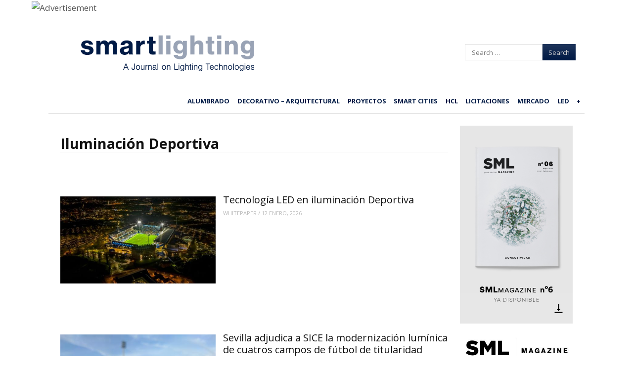

--- FILE ---
content_type: text/html; charset=UTF-8
request_url: https://smart-lighting.es/category/iluminacion-deportiva/
body_size: 27248
content:


		        <!DOCTYPE html>
<html lang="es">
<head>
    <meta charset="UTF-8"/>
    <meta name="viewport" content="width=device-width"/>
    <title>Iluminación Deportiva Archivos - smartlighting</title>
    <link rel="profile" href="https://gmpg.org/xfn/11"/>
    <link rel="pingback" href="https://smart-lighting.es/xmlrpc.php"/>
    <!--[if lt IE 9]>
    <script src="https://smart-lighting.es/wp-content/cache/asset-cleanup/js/item/fearless__js__html5shiv-js-vc3758415a58ea22e1b4a945a486897547c062b1a.js" type="text/javascript"></script>
    <![endif]-->
    <meta name='robots' content='index, follow, max-image-preview:large, max-snippet:-1, max-video-preview:-1' />
	<style>img:is([sizes="auto" i],[sizes^="auto," i]){contain-intrinsic-size:3000px 1500px}</style>
	<meta name="dlm-version" content="5.1.6">		<meta name="twitter:card" content="summary_large_image">
		<meta name="twitter:site" content="@_SmartLighting">
		<meta name="twitter:title" content="Tecnología LED en iluminación Deportiva">
		<meta name="twitter:image" content="https://smart-lighting.es/wp-content/uploads/2026/01/mapei-stadium-cabecera.jpg">
	
<meta name="template" content="Fearless - Modern, Clean, &amp; Responsive WP Magazine 1.7.2" />

	<!-- This site is optimized with the Yoast SEO plugin v26.7 - https://yoast.com/wordpress/plugins/seo/ -->
	<link rel="canonical" href="https://smart-lighting.es/category/iluminacion-deportiva/" />
	<link rel="next" href="https://smart-lighting.es/category/iluminacion-deportiva/page/2/" />
	<meta property="og:locale" content="es_ES" />
	<meta property="og:type" content="article" />
	<meta property="og:title" content="Iluminación Deportiva Archivos - smartlighting" />
	<meta property="og:url" content="https://smart-lighting.es/category/iluminacion-deportiva/" />
	<meta property="og:site_name" content="smartlighting" />
	<script type="application/ld+json" class="yoast-schema-graph">{"@context":"https://schema.org","@graph":[{"@type":"CollectionPage","@id":"https://smart-lighting.es/category/iluminacion-deportiva/","url":"https://smart-lighting.es/category/iluminacion-deportiva/","name":"Iluminación Deportiva Archivos - smartlighting","isPartOf":{"@id":"https://smart-lighting.es/#website"},"primaryImageOfPage":{"@id":"https://smart-lighting.es/category/iluminacion-deportiva/#primaryimage"},"image":{"@id":"https://smart-lighting.es/category/iluminacion-deportiva/#primaryimage"},"thumbnailUrl":"https://smart-lighting.es/wp-content/uploads/2026/01/mapei-stadium-cabecera.jpg","breadcrumb":{"@id":"https://smart-lighting.es/category/iluminacion-deportiva/#breadcrumb"},"inLanguage":"es"},{"@type":"ImageObject","inLanguage":"es","@id":"https://smart-lighting.es/category/iluminacion-deportiva/#primaryimage","url":"https://smart-lighting.es/wp-content/uploads/2026/01/mapei-stadium-cabecera.jpg","contentUrl":"https://smart-lighting.es/wp-content/uploads/2026/01/mapei-stadium-cabecera.jpg","width":1280,"height":720},{"@type":"BreadcrumbList","@id":"https://smart-lighting.es/category/iluminacion-deportiva/#breadcrumb","itemListElement":[{"@type":"ListItem","position":1,"name":"Portada","item":"https://smart-lighting.es/"},{"@type":"ListItem","position":2,"name":"Iluminación Deportiva"}]},{"@type":"WebSite","@id":"https://smart-lighting.es/#website","url":"https://smart-lighting.es/","name":"smartlighting","description":"Información diaria sobre tecnologías de iluminación","publisher":{"@id":"https://smart-lighting.es/#organization"},"potentialAction":[{"@type":"SearchAction","target":{"@type":"EntryPoint","urlTemplate":"https://smart-lighting.es/?s={search_term_string}"},"query-input":{"@type":"PropertyValueSpecification","valueRequired":true,"valueName":"search_term_string"}}],"inLanguage":"es"},{"@type":"Organization","@id":"https://smart-lighting.es/#organization","name":"Smartlighting","url":"https://smart-lighting.es/","logo":{"@type":"ImageObject","inLanguage":"es","@id":"https://smart-lighting.es/#/schema/logo/image/","url":"https://smart-lighting.es/wp-content/uploads/2020/03/logo_smartlighting-optimized.png","contentUrl":"https://smart-lighting.es/wp-content/uploads/2020/03/logo_smartlighting-optimized.png","width":598,"height":202,"caption":"Smartlighting"},"image":{"@id":"https://smart-lighting.es/#/schema/logo/image/"}}]}</script>
	<!-- / Yoast SEO plugin. -->


<link rel="preload" as="font" href="https://netdna.bootstrapcdn.com/font-awesome/4.0.3/fonts/fontawesome-webfont.woff?v=4.0.3" data-wpacu-preload-local-font="1" crossorigin>
<link rel='dns-prefetch' href='//platform-api.sharethis.com' />
<link rel='dns-prefetch' href='//netdna.bootstrapcdn.com' />
<link href='https://fonts.gstatic.com' crossorigin rel='preconnect' />
		<!-- This site uses the Google Analytics by ExactMetrics plugin v8.7.4 - Using Analytics tracking - https://www.exactmetrics.com/ -->
		<!-- Nota: ExactMetrics no está actualmente configurado en este sitio. El dueño del sitio necesita identificarse usando su cuenta de Google Analytics en el panel de ajustes de ExactMetrics. -->
					<!-- No tracking code set -->
				<!-- / Google Analytics by ExactMetrics -->
		
<style id='classic-theme-styles-inline-css' type='text/css'>/*! This file is auto-generated */
.wp-block-button__link{color:#fff;background-color:#32373c;border-radius:9999px;box-shadow:none;text-decoration:none;padding:calc(.667em + 2px) calc(1.333em + 2px);font-size:1.125em}.wp-block-file__button{background:#32373c;color:#fff;text-decoration:none}</style>
<link rel='stylesheet' id='wpacu-combined-css-head-1' href='https://smart-lighting.es/wp-content/cache/asset-cleanup/css/head-8ebbe72b0ce7cb7fe6aafdea24f4ebdd82a2c86a.css' type='text/css' media='all' />



<style id='global-styles-inline-css' type='text/css'>:root{--wp--preset--aspect-ratio--square:1;--wp--preset--aspect-ratio--4-3:4/3;--wp--preset--aspect-ratio--3-4:3/4;--wp--preset--aspect-ratio--3-2:3/2;--wp--preset--aspect-ratio--2-3:2/3;--wp--preset--aspect-ratio--16-9:16/9;--wp--preset--aspect-ratio--9-16:9/16;--wp--preset--color--black:#000000;--wp--preset--color--cyan-bluish-gray:#abb8c3;--wp--preset--color--white:#ffffff;--wp--preset--color--pale-pink:#f78da7;--wp--preset--color--vivid-red:#cf2e2e;--wp--preset--color--luminous-vivid-orange:#ff6900;--wp--preset--color--luminous-vivid-amber:#fcb900;--wp--preset--color--light-green-cyan:#7bdcb5;--wp--preset--color--vivid-green-cyan:#00d084;--wp--preset--color--pale-cyan-blue:#8ed1fc;--wp--preset--color--vivid-cyan-blue:#0693e3;--wp--preset--color--vivid-purple:#9b51e0;--wp--preset--gradient--vivid-cyan-blue-to-vivid-purple:linear-gradient(135deg,rgba(6,147,227,1) 0%,rgb(155,81,224) 100%);--wp--preset--gradient--light-green-cyan-to-vivid-green-cyan:linear-gradient(135deg,rgb(122,220,180) 0%,rgb(0,208,130) 100%);--wp--preset--gradient--luminous-vivid-amber-to-luminous-vivid-orange:linear-gradient(135deg,rgba(252,185,0,1) 0%,rgba(255,105,0,1) 100%);--wp--preset--gradient--luminous-vivid-orange-to-vivid-red:linear-gradient(135deg,rgba(255,105,0,1) 0%,rgb(207,46,46) 100%);--wp--preset--gradient--very-light-gray-to-cyan-bluish-gray:linear-gradient(135deg,rgb(238,238,238) 0%,rgb(169,184,195) 100%);--wp--preset--gradient--cool-to-warm-spectrum:linear-gradient(135deg,rgb(74,234,220) 0%,rgb(151,120,209) 20%,rgb(207,42,186) 40%,rgb(238,44,130) 60%,rgb(251,105,98) 80%,rgb(254,248,76) 100%);--wp--preset--gradient--blush-light-purple:linear-gradient(135deg,rgb(255,206,236) 0%,rgb(152,150,240) 100%);--wp--preset--gradient--blush-bordeaux:linear-gradient(135deg,rgb(254,205,165) 0%,rgb(254,45,45) 50%,rgb(107,0,62) 100%);--wp--preset--gradient--luminous-dusk:linear-gradient(135deg,rgb(255,203,112) 0%,rgb(199,81,192) 50%,rgb(65,88,208) 100%);--wp--preset--gradient--pale-ocean:linear-gradient(135deg,rgb(255,245,203) 0%,rgb(182,227,212) 50%,rgb(51,167,181) 100%);--wp--preset--gradient--electric-grass:linear-gradient(135deg,rgb(202,248,128) 0%,rgb(113,206,126) 100%);--wp--preset--gradient--midnight:linear-gradient(135deg,rgb(2,3,129) 0%,rgb(40,116,252) 100%);--wp--preset--font-size--small:13px;--wp--preset--font-size--medium:20px;--wp--preset--font-size--large:36px;--wp--preset--font-size--x-large:42px;--wp--preset--spacing--20:0.44rem;--wp--preset--spacing--30:0.67rem;--wp--preset--spacing--40:1rem;--wp--preset--spacing--50:1.5rem;--wp--preset--spacing--60:2.25rem;--wp--preset--spacing--70:3.38rem;--wp--preset--spacing--80:5.06rem;--wp--preset--shadow--natural:6px 6px 9px rgba(0, 0, 0, 0.2);--wp--preset--shadow--deep:12px 12px 50px rgba(0, 0, 0, 0.4);--wp--preset--shadow--sharp:6px 6px 0px rgba(0, 0, 0, 0.2);--wp--preset--shadow--outlined:6px 6px 0px -3px rgba(255, 255, 255, 1), 6px 6px rgba(0, 0, 0, 1);--wp--preset--shadow--crisp:6px 6px 0px rgba(0, 0, 0, 1)}:where(.is-layout-flex){gap:.5em}:where(.is-layout-grid){gap:.5em}body .is-layout-flex{display:flex}.is-layout-flex{flex-wrap:wrap;align-items:center}.is-layout-flex>:is(*,div){margin:0}body .is-layout-grid{display:grid}.is-layout-grid>:is(*,div){margin:0}:where(.wp-block-columns.is-layout-flex){gap:2em}:where(.wp-block-columns.is-layout-grid){gap:2em}:where(.wp-block-post-template.is-layout-flex){gap:1.25em}:where(.wp-block-post-template.is-layout-grid){gap:1.25em}.has-black-color{color:var(--wp--preset--color--black)!important}.has-cyan-bluish-gray-color{color:var(--wp--preset--color--cyan-bluish-gray)!important}.has-white-color{color:var(--wp--preset--color--white)!important}.has-pale-pink-color{color:var(--wp--preset--color--pale-pink)!important}.has-vivid-red-color{color:var(--wp--preset--color--vivid-red)!important}.has-luminous-vivid-orange-color{color:var(--wp--preset--color--luminous-vivid-orange)!important}.has-luminous-vivid-amber-color{color:var(--wp--preset--color--luminous-vivid-amber)!important}.has-light-green-cyan-color{color:var(--wp--preset--color--light-green-cyan)!important}.has-vivid-green-cyan-color{color:var(--wp--preset--color--vivid-green-cyan)!important}.has-pale-cyan-blue-color{color:var(--wp--preset--color--pale-cyan-blue)!important}.has-vivid-cyan-blue-color{color:var(--wp--preset--color--vivid-cyan-blue)!important}.has-vivid-purple-color{color:var(--wp--preset--color--vivid-purple)!important}.has-black-background-color{background-color:var(--wp--preset--color--black)!important}.has-cyan-bluish-gray-background-color{background-color:var(--wp--preset--color--cyan-bluish-gray)!important}.has-white-background-color{background-color:var(--wp--preset--color--white)!important}.has-pale-pink-background-color{background-color:var(--wp--preset--color--pale-pink)!important}.has-vivid-red-background-color{background-color:var(--wp--preset--color--vivid-red)!important}.has-luminous-vivid-orange-background-color{background-color:var(--wp--preset--color--luminous-vivid-orange)!important}.has-luminous-vivid-amber-background-color{background-color:var(--wp--preset--color--luminous-vivid-amber)!important}.has-light-green-cyan-background-color{background-color:var(--wp--preset--color--light-green-cyan)!important}.has-vivid-green-cyan-background-color{background-color:var(--wp--preset--color--vivid-green-cyan)!important}.has-pale-cyan-blue-background-color{background-color:var(--wp--preset--color--pale-cyan-blue)!important}.has-vivid-cyan-blue-background-color{background-color:var(--wp--preset--color--vivid-cyan-blue)!important}.has-vivid-purple-background-color{background-color:var(--wp--preset--color--vivid-purple)!important}.has-black-border-color{border-color:var(--wp--preset--color--black)!important}.has-cyan-bluish-gray-border-color{border-color:var(--wp--preset--color--cyan-bluish-gray)!important}.has-white-border-color{border-color:var(--wp--preset--color--white)!important}.has-pale-pink-border-color{border-color:var(--wp--preset--color--pale-pink)!important}.has-vivid-red-border-color{border-color:var(--wp--preset--color--vivid-red)!important}.has-luminous-vivid-orange-border-color{border-color:var(--wp--preset--color--luminous-vivid-orange)!important}.has-luminous-vivid-amber-border-color{border-color:var(--wp--preset--color--luminous-vivid-amber)!important}.has-light-green-cyan-border-color{border-color:var(--wp--preset--color--light-green-cyan)!important}.has-vivid-green-cyan-border-color{border-color:var(--wp--preset--color--vivid-green-cyan)!important}.has-pale-cyan-blue-border-color{border-color:var(--wp--preset--color--pale-cyan-blue)!important}.has-vivid-cyan-blue-border-color{border-color:var(--wp--preset--color--vivid-cyan-blue)!important}.has-vivid-purple-border-color{border-color:var(--wp--preset--color--vivid-purple)!important}.has-vivid-cyan-blue-to-vivid-purple-gradient-background{background:var(--wp--preset--gradient--vivid-cyan-blue-to-vivid-purple)!important}.has-light-green-cyan-to-vivid-green-cyan-gradient-background{background:var(--wp--preset--gradient--light-green-cyan-to-vivid-green-cyan)!important}.has-luminous-vivid-amber-to-luminous-vivid-orange-gradient-background{background:var(--wp--preset--gradient--luminous-vivid-amber-to-luminous-vivid-orange)!important}.has-luminous-vivid-orange-to-vivid-red-gradient-background{background:var(--wp--preset--gradient--luminous-vivid-orange-to-vivid-red)!important}.has-very-light-gray-to-cyan-bluish-gray-gradient-background{background:var(--wp--preset--gradient--very-light-gray-to-cyan-bluish-gray)!important}.has-cool-to-warm-spectrum-gradient-background{background:var(--wp--preset--gradient--cool-to-warm-spectrum)!important}.has-blush-light-purple-gradient-background{background:var(--wp--preset--gradient--blush-light-purple)!important}.has-blush-bordeaux-gradient-background{background:var(--wp--preset--gradient--blush-bordeaux)!important}.has-luminous-dusk-gradient-background{background:var(--wp--preset--gradient--luminous-dusk)!important}.has-pale-ocean-gradient-background{background:var(--wp--preset--gradient--pale-ocean)!important}.has-electric-grass-gradient-background{background:var(--wp--preset--gradient--electric-grass)!important}.has-midnight-gradient-background{background:var(--wp--preset--gradient--midnight)!important}.has-small-font-size{font-size:var(--wp--preset--font-size--small)!important}.has-medium-font-size{font-size:var(--wp--preset--font-size--medium)!important}.has-large-font-size{font-size:var(--wp--preset--font-size--large)!important}.has-x-large-font-size{font-size:var(--wp--preset--font-size--x-large)!important}:where(.wp-block-post-template.is-layout-flex){gap:1.25em}:where(.wp-block-post-template.is-layout-grid){gap:1.25em}:where(.wp-block-columns.is-layout-flex){gap:2em}:where(.wp-block-columns.is-layout-grid){gap:2em}:root :where(.wp-block-pullquote){font-size:1.5em;line-height:1.6}</style>



















<link rel='stylesheet' id='font-awesome-css' href='//netdna.bootstrapcdn.com/font-awesome/4.0.3/css/font-awesome.css?ver=4.0.3' type='text/css' media='all' />















<style>:root{--lazy-loader-animation-duration:300ms}.lazyload{display:block}.lazyload,.lazyloading{opacity:0}.lazyloaded{opacity:1;transition:opacity 300ms;transition:opacity var(--lazy-loader-animation-duration)}</style><noscript><style>.lazyload{display:none}.lazyload[class*="lazy-loader-background-element-"]{display:block;opacity:1}</style></noscript>	<!-- Google tag (gtag.js) -->
	
	
	<link rel="shortcut icon" type="image/x-icon" href="https://smart-lighting.es/wp-content/uploads/2022/01/favicon-smartlighting-48.png" />
<link rel='preload' as="style" onload="this.onload=null;this.rel='stylesheet'" data-wpacu-preload-it-async='1' id='wpacu-combined-google-fonts-css-async-preload' href='https://fonts.googleapis.com/css?family=Merriweather:300italic%7COpen+Sans:400,400Italic,600,700%7CRoboto+Slab&amp;display=swap' type='text/css' media='all' />
<style>.button:hover,.flexslider .category-label,.layout-module .widget-title>span,.pagination a:hover,.pagination .current,#primary-navigation .menu li.current-menu-item,#primary-navigation .menu li.current-menu-ancestor,#primary-navigation .menu li.current_page_item,#primary-navigation .menu>li:hover,#primary-navigation .menu>li.sfHover,#primary-navigation .menu ul a:hover,#primary-navigation .menu ul li.current-menu-item a,.review-box .heading,#searchform #searchsubmit:hover,#secondary .widget_fearless_tabs .headings a:hover,#secondary .widget_fearless_tabs .headings a.active,section.top-reviews .review-column-1 h2,.sidebar-primary .widget-title,.wpcf7-submit:hover{background-color:#1e73be}.fearless-star-rating-over{color:#1e73be}#topbar,.widget_archive ul li:hover,.widget_categories ul li:hover,#primary-navigation,#primary-navigation .menu>li>ul,.featured-slider.flexslider .category-label-wrapper,.layout-module .widget-title{border-color:#1e73be}a{color:#1e73be}a:hover,a:focus,a:active{color:#1e73be}#topbar{background-color:#001a45}#primary-navigation,#primary-navigation .menu ul,#primary-navigation select.tinynav{background-color:#fff}#footer{background-color:#001a45}html{font-size:62.5%}body,#menubar-search-query,.review-box .heading,.review-box .short-summary{font-family:"Open Sans"}.entry-content h1,.entry-content h2,.entry-content h3,.entry-content h4,.entry-content h5,.entry-content h6,.entry-title{font-family:"Open Sans";font-weight:400}</style>
    
    <noscript><style>.lazyload[data-src]{display:none!important}</style></noscript><style>.lazyload{background-image:none!important}.lazyload:before{background-image:none!important}</style><link rel="icon" href="https://smart-lighting.es/wp-content/uploads/2022/01/cropped-favicon-smartlighting-32-32x32.png" sizes="32x32" />
<link rel="icon" href="https://smart-lighting.es/wp-content/uploads/2022/01/cropped-favicon-smartlighting-32-192x192.png" sizes="192x192" />
<link rel="apple-touch-icon" href="https://smart-lighting.es/wp-content/uploads/2022/01/cropped-favicon-smartlighting-32-180x180.png" />
<meta name="msapplication-TileImage" content="https://smart-lighting.es/wp-content/uploads/2022/01/cropped-favicon-smartlighting-32-270x270.png" />
	<style>.featured-slider.flexslider{max-height:440px}.hentry.layout-1col-full .entry-title{font-size:2rem}.taxonomy [class*="half-post"]{min-height:420px}</style>
	<style>body[class*="whitepaper"] a[class*="banner"]{display:none}</style>
				<style type="text/css" id="wp-custom-css">.singular-post-90169 .post-content-banner{display:none!important}.whitepaper1 .pum,.whitepaper2 .pum,.taxonomy-category-licitaciones .pum,.post-format-standard.licitaciones .pum{display:none!important}</style>
		
<style type="text/css">.imagebanner{display:none}</style>
    <style>.singular-post.layout-2c-l #content,.singular.layout-2c-l #content{margin:0!important;padding:0!important}#main{box-shadow:none!important}body{font-size:15px}@media (min-width:768px){body{font-size:17px}}.singular .entry-header{border:0}.singular .entry-byline{color:#99a4b5;font-size:13px;margin:15px 0 10px 0;letter-spacing:.04em;position:relative;z-index:1}#newsletter-subscription{z-index:5;display:none}.singular .entry-byline a{color:#99a4b5;font-weight:700}.singular .entry-byline .category:before{content:": "}.singular .entry-content{max-width:800px;margin-left:auto;margin-right:auto;line-height:1.8}.singular .entry-header{max-width:800px;margin-left:auto;margin-right:auto}.entry-title a{text-decoration:none!important}.entry-content>iframe,.entry-content>p>iframe{min-width:100%;min-height:450px;height:auto}@media(max-width:767px){.entry-content>iframe,.entry-content>p>iframe{min-height:210px}}</style>

</head>
<body class="wordpress  es_ES child-theme y2026 m01 d22 h17 thursday logged-out archive taxonomy taxonomy-category taxonomy-category-iluminacion-deportiva logo-image-enabled layout-2c-l">
<script data-wpacu-to-be-preloaded-basic='1' type='text/javascript' id='wpacu-combined-js-body-group-1' src='https://smart-lighting.es/wp-content/cache/asset-cleanup/js/body-8244e36dbea5a1bf0c2543c0dd6dd339d108e2da.js'></script><script type="text/javascript" id="cookie-law-info-js-extra">
/* <![CDATA[ */
var Cli_Data = {"nn_cookie_ids":[],"non_necessary_cookies":[],"cookielist":{"necessary":{"id":13942,"status":true,"title":"Necessary","strict":true,"default_state":false,"ccpa_optout":false,"loadonstart":false},"functional":{"id":13943,"status":true,"title":"Functional","strict":false,"default_state":false,"ccpa_optout":false,"loadonstart":false},"performance":{"id":13944,"status":true,"title":"Performance","strict":false,"default_state":false,"ccpa_optout":false,"loadonstart":false},"analytics":{"id":13945,"status":true,"title":"Analytics","strict":false,"default_state":false,"ccpa_optout":false,"loadonstart":false},"advertisement":{"id":13946,"status":true,"title":"Advertisement","strict":false,"default_state":false,"ccpa_optout":false,"loadonstart":false},"others":{"id":13947,"status":true,"title":"Others","strict":false,"default_state":false,"ccpa_optout":false,"loadonstart":false}},"ajax_url":"https:\/\/smart-lighting.es\/wp-admin\/admin-ajax.php","current_lang":"es","security":"ba34285da7","eu_countries":["GB"],"geoIP":"enabled","use_custom_geolocation_api":"","custom_geolocation_api":"https:\/\/geoip.cookieyes.com\/geoip\/checker\/result.php","consentVersion":"1","strictlyEnabled":["necessary","obligatoire"],"cookieDomain":"","privacy_length":"250","ccpaEnabled":"","ccpaRegionBased":"","ccpaBarEnabled":"","ccpaType":"gdpr","triggerDomRefresh":""};
var log_object = {"ajax_url":"https:\/\/smart-lighting.es\/wp-admin\/admin-ajax.php"};
/* ]]> */
</script>
<script type="text/javascript" src="//platform-api.sharethis.com/js/sharethis.js#source=googleanalytics-wordpress#product=ga" id="googleanalytics-platform-sharethis-js"></script>
<script async src="https://www.googletagmanager.com/gtag/js?id=G-T2GPX5Y524"></script>
<script>window.dataLayer=window.dataLayer||[];function gtag(){dataLayer.push(arguments)}
gtag('js',new Date());gtag('config','G-T2GPX5Y524')</script>
<script  type='text/javascript' id="wpacu-preload-async-css-fallback">
/*! LoadCSS. [c]2020 Filament Group, Inc. MIT License */
/* This file is meant as a standalone workflow for
- testing support for link[rel=preload]
- enabling async CSS loading in browsers that do not support rel=preload
- applying rel preload css once loaded, whether supported or not.
*/
(function(w){"use strict";var wpacuLoadCSS=function(href,before,media,attributes){var doc=w.document;var ss=doc.createElement('link');var ref;if(before){ref=before}else{var refs=(doc.body||doc.getElementsByTagName('head')[0]).childNodes;ref=refs[refs.length-1]}
var sheets=doc.styleSheets;if(attributes){for(var attributeName in attributes){if(attributes.hasOwnProperty(attributeName)){ss.setAttribute(attributeName,attributes[attributeName])}}}
ss.rel="stylesheet";ss.href=href;ss.media="only x";function ready(cb){if(doc.body){return cb()}
setTimeout(function(){ready(cb)})}
ready(function(){ref.parentNode.insertBefore(ss,(before?ref:ref.nextSibling))});var onwpaculoadcssdefined=function(cb){var resolvedHref=ss.href;var i=sheets.length;while(i--){if(sheets[i].href===resolvedHref){return cb()}}
setTimeout(function(){onwpaculoadcssdefined(cb)})};function wpacuLoadCB(){if(ss.addEventListener){ss.removeEventListener("load",wpacuLoadCB)}
ss.media=media||"all"}
if(ss.addEventListener){ss.addEventListener("load",wpacuLoadCB)}
ss.onwpaculoadcssdefined=onwpaculoadcssdefined;onwpaculoadcssdefined(wpacuLoadCB);return ss};if(typeof exports!=="undefined"){exports.wpacuLoadCSS=wpacuLoadCSS}else{w.wpacuLoadCSS=wpacuLoadCSS}}(typeof global!=="undefined"?global:this))
</script>
<script>jQuery(document).ready(function($){$('#primary-navigation > ul, #secondary-navigation > ul').tinyNav({active:'current-menu-item',header:'Menu'})})</script>
<script>var randomNum=Math.floor(Math.random()*1000000000);var pixelUrl="https://ad.doubleclick.net/ddm/trackimp/N2238787.3973043SMARTLIGHTINGES/B32818059.406797889;dc_trk_aid=598822172;dc_trk_cid=215876277;ord="+randomNum+";dc_lat=;dc_rdid=;tag_for_child_directed_treatment=;tfua=;gdpr=${GDPR};gdpr_consent=${GDPR_CONSENT_755};ltd=;dc_tdv=1?";var img=document.createElement("img");img.src=pixelUrl;img.border=0;img.height=1;img.width=1;img.alt="Advertisement";document.body.appendChild(img)</script>

<script>(function(){(function(i,s,o,g,r,a,m){i.GoogleAnalyticsObject=r;i[r]=i[r]||function(){(i[r].q=i[r].q||[]).push(arguments)},i[r].l=1*new Date();a=s.createElement(o),m=s.getElementsByTagName(o)[0];a.async=1;a.src=g;m.parentNode.insertBefore(a,m)})(window,document,'script','https://google-analytics.com/analytics.js','ga');ga('create','UA-45154754-1','auto');ga('send','pageview')})()</script>

    <div id="fb-root"></div>
    <script>(function(d,s,id){var js,fjs=d.getElementsByTagName(s)[0];if(d.getElementById(id))return;js=d.createElement(s);js.id=id;js.src="//connect.facebook.net/en_US/all.js#xfbml=1";fjs.parentNode.insertBefore(js,fjs)}(document,'script','facebook-jssdk'))</script>

<!--img src="https://ad.doubleclick.net/ddm/trackimp/N2238787.3973043SMARTLIGHTINGES/B32020823.397793511;dc_trk_aid=589267066;dc_trk_cid=215876277;ord=[timestamp];dc_lat=;dc_rdid=;tag_for_child_directed_treatment=;tfua=;gdpr=${GDPR};gdpr_consent=${GDPR_CONSENT_755};ltd=;dc_tdv=1?" attributionsrc border="0" height="1" width="1" alt="Advertisement"-->

<div id="container" class="hfeed">

    
    

    
    <header id="header" role="banner">

        
        <div id="branding" style="position:relative; display: flex; justify-content: space-between; align-items: center;">
        	<div class="mobile-menu-block">
                <button type="button">
                    <span class="bar1"></span>
                    <span class="bar2"></span>
                    <span class="bar3"></span>
                </button>
            </div>

            <h1 id="site-title"><a href="https://smart-lighting.es/" rel="home"><img src="[data-uri]" alt="Logo" width="598" height="202" data-src="https://smart-lighting.es/wp-content/uploads/2020/03/logo_smartlighting-optimized.png" decoding="async" class="lazyload" data-eio-rwidth="598" data-eio-rheight="202" /><noscript><img src="https://smart-lighting.es/wp-content/uploads/2020/03/logo_smartlighting-optimized.png" alt="Logo" width="598" height="202" data-eio="l" /></noscript></a></h1>
			<a class="subscribe-icon" href="https://smart-lighting.es/formulario-alta-newsletter/">
                <img src="[data-uri]" data-src="https://smart-lighting.es/wp-content/themes/fearless-child/images/edit.png" decoding="async" class="lazyload" width="24" height="24" data-eio-rwidth="24" data-eio-rheight="24" /><noscript><img src="https://smart-lighting.es/wp-content/themes/fearless-child/images/edit.png" data-eio="l" /></noscript>
            </a>
            <!--<h2 id="site-description">Información diaria sobre tecnologías de iluminación</h2>-->

        </div>
        <!-- #branding -->

                    <aside id="header-widget-area" class="widget-area hide-responsive"><section id="text-6" class="widget widget_text">			<div class="textwidget"></div>
		</section><section id="text-3" class="widget widget_text">			<div class="textwidget"></div>
		</section><section id="search-2" class="widget widget_search"><form method="get" id="searchform" class="searchform" action="https://smart-lighting.es/" role="search">
	<label for="s" class="screen-reader-text">Search</label>
	<input type="search" class="field" name="s" value="" id="s" placeholder="Search &hellip;" />
	<input type="submit" class="submit" id="searchsubmit" value="Search" style="background-color:#001A45" />
</form>
</section><section id="text-4" class="widget widget_text">			<div class="textwidget"></div>
		</section></aside>
        
        
<nav id="primary-navigation"  class="menubar-search-disabled" role="navigation">
	<h3 class="screen-reader-text">Menu</h3>
	<div class="screen-reader-text skip-link"><a href="#content" title="Skip to content">Skip to content</a></div>

	<ul id="menu-primary-navigation-menu" class="menu sf-menu pull-right"><li id="menu-item-11051" class="menu-item menu-item-type-taxonomy menu-item-object-category menu-item-11051"><a href="https://smart-lighting.es/category/alumbrado-publico/">Alumbrado</a></li>
<li id="menu-item-138650" class="menu-item menu-item-type-taxonomy menu-item-object-category menu-item-138650"><a href="https://smart-lighting.es/category/iluminacion-decorativa/">Decorativo &#8211; Arquitectural</a></li>
<li id="menu-item-72395" class="menu-item menu-item-type-taxonomy menu-item-object-category menu-item-72395"><a href="https://smart-lighting.es/category/proyectos/">Proyectos</a></li>
<li id="menu-item-11094" class="menu-item menu-item-type-taxonomy menu-item-object-category menu-item-11094"><a href="https://smart-lighting.es/category/smart-cities/">Smart Cities</a></li>
<li id="menu-item-71205" class="menu-item menu-item-type-taxonomy menu-item-object-category menu-item-71205"><a href="https://smart-lighting.es/category/human-centric-lighting/">HCL</a></li>
<li id="menu-item-72394" class="menu-item menu-item-type-taxonomy menu-item-object-category menu-item-72394"><a href="https://smart-lighting.es/category/licitaciones/">Licitaciones</a></li>
<li id="menu-item-71202" class="menu-item menu-item-type-taxonomy menu-item-object-category menu-item-71202"><a href="https://smart-lighting.es/category/negocios-mercado/">Mercado</a></li>
<li id="menu-item-11055" class="menu-item menu-item-type-taxonomy menu-item-object-category menu-item-11055"><a href="https://smart-lighting.es/category/led/">LED</a></li>
<li id="menu-item-72387" class="menu-item menu-item-type-custom menu-item-object-custom menu-item-has-children menu-item-72387"><a href="#">+</a>
<ul class="sub-menu">
	<li id="menu-item-71204" class="menu-item menu-item-type-post_type menu-item-object-page menu-item-71204"><a href="https://smart-lighting.es/directorio-empresas/">DIRECTORIO</a></li>
	<li id="menu-item-138658" class="menu-item menu-item-type-taxonomy menu-item-object-category menu-item-138658"><a href="https://smart-lighting.es/category/productos-2/">PRODUCTOS</a></li>
	<li id="menu-item-138661" class="menu-item menu-item-type-taxonomy menu-item-object-category menu-item-138661"><a href="https://smart-lighting.es/category/iluminacion-industrial/">INDUSTRIAL</a></li>
	<li id="menu-item-72392" class="menu-item menu-item-type-taxonomy menu-item-object-category menu-item-72392"><a href="https://smart-lighting.es/category/investigacion/">INVESTIGACIÓN</a></li>
	<li id="menu-item-138652" class="menu-item menu-item-type-taxonomy menu-item-object-category menu-item-138652"><a href="https://smart-lighting.es/category/iluminacion-ornamental/">ORNAMENTAL</a></li>
	<li id="menu-item-72388" class="menu-item menu-item-type-taxonomy menu-item-object-category menu-item-72388"><a href="https://smart-lighting.es/category/contaminacion-luminica/">CONTAMINACIÓN LUMÍNICA</a></li>
	<li id="menu-item-72389" class="menu-item menu-item-type-taxonomy menu-item-object-category menu-item-72389"><a href="https://smart-lighting.es/category/economia-circular/">ECONOMIA CIRCULAR</a></li>
	<li id="menu-item-138651" class="menu-item menu-item-type-taxonomy menu-item-object-category menu-item-138651"><a href="https://smart-lighting.es/category/iluminacion-horticola/">HORTICOLA</a></li>
	<li id="menu-item-138655" class="menu-item menu-item-type-taxonomy menu-item-object-category menu-item-138655"><a href="https://smart-lighting.es/category/iluminacion-vial/">VIAL</a></li>
	<li id="menu-item-138656" class="menu-item menu-item-type-taxonomy menu-item-object-category menu-item-138656"><a href="https://smart-lighting.es/category/lifi/">LIFI</a></li>
	<li id="menu-item-138657" class="menu-item menu-item-type-taxonomy menu-item-object-category menu-item-138657"><a href="https://smart-lighting.es/category/oled/">OLED</a></li>
	<li id="menu-item-138659" class="menu-item menu-item-type-taxonomy menu-item-object-category menu-item-138659"><a href="https://smart-lighting.es/category/smart-home/">SMART HOME</a></li>
	<li id="menu-item-138653" class="menu-item menu-item-type-taxonomy menu-item-object-category menu-item-138653"><a href="https://smart-lighting.es/category/iluminacion-automotriz/">AUTOMOTRIZ</a></li>
	<li id="menu-item-138654" class="menu-item menu-item-type-taxonomy menu-item-object-category menu-item-138654"><a href="https://smart-lighting.es/category/iluminacion-uv/">ULTRAVIOLETA</a></li>
	<li id="menu-item-138660" class="menu-item menu-item-type-taxonomy menu-item-object-category menu-item-138660"><a href="https://smart-lighting.es/category/subvenciones/">SUBVENCIONES</a></li>
	<li id="menu-item-72390" class="menu-item menu-item-type-taxonomy menu-item-object-category menu-item-72390"><a href="https://smart-lighting.es/category/eficiencia-energetica/">EFICIENCIA ENERGÉTICA</a></li>
</ul>
</li>
</ul>
	
</nav><!-- #primary-navigation -->

        
    </header>
    <!-- #header -->
	<div class="sidebar-block">
        <div class="sidebar-top">
            <h1 id="site-title" style="margin-left:15px;"><a href="https://smart-lighting.es/" rel="home"><img src="[data-uri]" alt="Logo" width="598" height="202" data-src="https://smart-lighting.es/wp-content/uploads/2020/03/logo_smartlighting-optimized.png" decoding="async" class="lazyload" data-eio-rwidth="598" data-eio-rheight="202" /><noscript><img src="https://smart-lighting.es/wp-content/uploads/2020/03/logo_smartlighting-optimized.png" alt="Logo" width="598" height="202" data-eio="l" /></noscript></a></h1>
            <div class="icon-block-wrapper">
                <button class="icon-block p-0" data-sidebar-close="" aria-label="Close" tabindex="0">
                    <svg xmlns="http://www.w3.org/2000/svg" viewBox="0 0 24 24"><path d="M17.67,16.89,12.77,12l4.89-4.89a.55.55,0,0,0-.77-.77L12,11.23,7.11,6.33a.55.55,0,0,0-.77.77L11.23,12,6.33,16.89a.55.55,0,0,0,.77.77L12,12.77l4.89,4.89a.55.55,0,0,0,.77-.77Z"></path></svg>
                </button>
            </div>
        </div>
                        <aside id="header-widget-area" class="widget-area"><section id="text-6" class="widget widget_text">			<div class="textwidget"></div>
		</section><section id="text-3" class="widget widget_text">			<div class="textwidget"></div>
		</section><section id="search-2" class="widget widget_search"><form method="get" id="searchform" class="searchform" action="https://smart-lighting.es/" role="search">
	<label for="s" class="screen-reader-text">Search</label>
	<input type="search" class="field" name="s" value="" id="s" placeholder="Search &hellip;" />
	<input type="submit" class="submit" id="searchsubmit" value="Search" style="background-color:#001A45" />
</form>
</section><section id="text-4" class="widget widget_text">			<div class="textwidget"></div>
		</section></aside>
                    <ul id="menu-primary-navigation-menu-1" class="sf-menu pull-right"><li class="menu-item menu-item-type-taxonomy menu-item-object-category menu-item-11051"><a href="https://smart-lighting.es/category/alumbrado-publico/">Alumbrado</a></li>
<li class="menu-item menu-item-type-taxonomy menu-item-object-category menu-item-138650"><a href="https://smart-lighting.es/category/iluminacion-decorativa/">Decorativo &#8211; Arquitectural</a></li>
<li class="menu-item menu-item-type-taxonomy menu-item-object-category menu-item-72395"><a href="https://smart-lighting.es/category/proyectos/">Proyectos</a></li>
<li class="menu-item menu-item-type-taxonomy menu-item-object-category menu-item-11094"><a href="https://smart-lighting.es/category/smart-cities/">Smart Cities</a></li>
<li class="menu-item menu-item-type-taxonomy menu-item-object-category menu-item-71205"><a href="https://smart-lighting.es/category/human-centric-lighting/">HCL</a></li>
<li class="menu-item menu-item-type-taxonomy menu-item-object-category menu-item-72394"><a href="https://smart-lighting.es/category/licitaciones/">Licitaciones</a></li>
<li class="menu-item menu-item-type-taxonomy menu-item-object-category menu-item-71202"><a href="https://smart-lighting.es/category/negocios-mercado/">Mercado</a></li>
<li class="menu-item menu-item-type-taxonomy menu-item-object-category menu-item-11055"><a href="https://smart-lighting.es/category/led/">LED</a></li>
<li class="menu-item menu-item-type-custom menu-item-object-custom menu-item-has-children menu-item-72387"><a href="#">+</a>
<ul class="sub-menu">
	<li class="menu-item menu-item-type-post_type menu-item-object-page menu-item-71204"><a href="https://smart-lighting.es/directorio-empresas/">DIRECTORIO</a></li>
	<li class="menu-item menu-item-type-taxonomy menu-item-object-category menu-item-138658"><a href="https://smart-lighting.es/category/productos-2/">PRODUCTOS</a></li>
	<li class="menu-item menu-item-type-taxonomy menu-item-object-category menu-item-138661"><a href="https://smart-lighting.es/category/iluminacion-industrial/">INDUSTRIAL</a></li>
	<li class="menu-item menu-item-type-taxonomy menu-item-object-category menu-item-72392"><a href="https://smart-lighting.es/category/investigacion/">INVESTIGACIÓN</a></li>
	<li class="menu-item menu-item-type-taxonomy menu-item-object-category menu-item-138652"><a href="https://smart-lighting.es/category/iluminacion-ornamental/">ORNAMENTAL</a></li>
	<li class="menu-item menu-item-type-taxonomy menu-item-object-category menu-item-72388"><a href="https://smart-lighting.es/category/contaminacion-luminica/">CONTAMINACIÓN LUMÍNICA</a></li>
	<li class="menu-item menu-item-type-taxonomy menu-item-object-category menu-item-72389"><a href="https://smart-lighting.es/category/economia-circular/">ECONOMIA CIRCULAR</a></li>
	<li class="menu-item menu-item-type-taxonomy menu-item-object-category menu-item-138651"><a href="https://smart-lighting.es/category/iluminacion-horticola/">HORTICOLA</a></li>
	<li class="menu-item menu-item-type-taxonomy menu-item-object-category menu-item-138655"><a href="https://smart-lighting.es/category/iluminacion-vial/">VIAL</a></li>
	<li class="menu-item menu-item-type-taxonomy menu-item-object-category menu-item-138656"><a href="https://smart-lighting.es/category/lifi/">LIFI</a></li>
	<li class="menu-item menu-item-type-taxonomy menu-item-object-category menu-item-138657"><a href="https://smart-lighting.es/category/oled/">OLED</a></li>
	<li class="menu-item menu-item-type-taxonomy menu-item-object-category menu-item-138659"><a href="https://smart-lighting.es/category/smart-home/">SMART HOME</a></li>
	<li class="menu-item menu-item-type-taxonomy menu-item-object-category menu-item-138653"><a href="https://smart-lighting.es/category/iluminacion-automotriz/">AUTOMOTRIZ</a></li>
	<li class="menu-item menu-item-type-taxonomy menu-item-object-category menu-item-138654"><a href="https://smart-lighting.es/category/iluminacion-uv/">ULTRAVIOLETA</a></li>
	<li class="menu-item menu-item-type-taxonomy menu-item-object-category menu-item-138660"><a href="https://smart-lighting.es/category/subvenciones/">SUBVENCIONES</a></li>
	<li class="menu-item menu-item-type-taxonomy menu-item-object-category menu-item-72390"><a href="https://smart-lighting.es/category/eficiencia-energetica/">EFICIENCIA ENERGÉTICA</a></li>
</ul>
</li>
</ul>    </div>
    <div id="main">
        	<div class="addthis_toolbox addthis_floating_style addthis_counter_style sharebar">
		<a class="addthis_button_facebook_like" fb:like:layout="box_count"></a>
		<a class="addthis_button_tweet" tw:count="vertical"></a>
		<a class="addthis_button_google_plusone" g:plusone:size="tall"></a>
		<a class="addthis_counter"></a>
	</div>
	<script type="text/javascript" src="//s7.addthis.com/js/300/addthis_widget.js#pubid=xa-515b250428f60d54"></script>
    <div id="primary">
        <div id="content" class="hfeed" role="main">

            
                            
<div class="loop-meta">

	
		<h1 class="loop-title">Iluminación Deportiva</h1>

		<div class="loop-description">
					</div><!-- .loop-description -->

	
</div><!-- .loop-meta -->
            
                            
    

        

    <!-- Pixel control add -->
    
	    <!-- end Pixel control add -->

    <div class="full-column" data-categoria="Iluminación Deportiva">

        		
                            <div class="flex-banner banner-4">
                    <a href="" target="_blank" >
                        <img src=""/>
                    </a>
                </div>
                        <div class="horizontal-post test">

                                                                        
                
                <article id="post-168703" class="hentry post publish post-1 odd author-wp format-standard category-iluminacion-deportiva category-whitepaper1 post_tag-alumbrado-deportivo post_tag-thorn post_tag-thorn-lighting layout-1col-full">

  <style>@media (max-width:600px){.post-content-banner{box-shadow:none;border:none;padding-left:0}}</style>

  
        
        <div class="post-thumbnail-wrap"><a href="https://smart-lighting.es/tecnologia-led-en-iluminacion-deportiva/"><noscript><img width="510" height="287" src="https://smart-lighting.es/wp-content/uploads/2026/01/mapei-stadium-cabecera-510x287.jpg" class="attachment-medium featured-image wp-post-image" alt decoding="async" srcset="https://smart-lighting.es/wp-content/uploads/2026/01/mapei-stadium-cabecera-510x287.jpg 510w, https://smart-lighting.es/wp-content/uploads/2026/01/mapei-stadium-cabecera-1024x576.jpg 1024w, https://smart-lighting.es/wp-content/uploads/2026/01/mapei-stadium-cabecera-768x432.jpg 768w, https://smart-lighting.es/wp-content/uploads/2026/01/mapei-stadium-cabecera-640x360.jpg 640w, https://smart-lighting.es/wp-content/uploads/2026/01/mapei-stadium-cabecera-320x180.jpg 320w, https://smart-lighting.es/wp-content/uploads/2026/01/mapei-stadium-cabecera.jpg 1280w" sizes="(max-width: 510px) 100vw, 510px"></noscript><img width="510" height="287" src="data:image/svg+xml,%3Csvg%20xmlns%3D%22http%3A%2F%2Fwww.w3.org%2F2000%2Fsvg%22%20viewBox%3D%220%200%20510%20287%22%3E%3C%2Fsvg%3E" class="attachment-medium featured-image wp-post-image lazyload" alt decoding="async" srcset="data:image/svg+xml,%3Csvg%20xmlns%3D%22http%3A%2F%2Fwww.w3.org%2F2000%2Fsvg%22%20viewBox%3D%220%200%20510%20287%22%3E%3C%2Fsvg%3E 510w" sizes="(max-width: 510px) 100vw, 510px" data-srcset="https://smart-lighting.es/wp-content/uploads/2026/01/mapei-stadium-cabecera-510x287.jpg 510w, https://smart-lighting.es/wp-content/uploads/2026/01/mapei-stadium-cabecera-1024x576.jpg 1024w, https://smart-lighting.es/wp-content/uploads/2026/01/mapei-stadium-cabecera-768x432.jpg 768w, https://smart-lighting.es/wp-content/uploads/2026/01/mapei-stadium-cabecera-640x360.jpg 640w, https://smart-lighting.es/wp-content/uploads/2026/01/mapei-stadium-cabecera-320x180.jpg 320w, https://smart-lighting.es/wp-content/uploads/2026/01/mapei-stadium-cabecera.jpg 1280w" data-src="https://smart-lighting.es/wp-content/uploads/2026/01/mapei-stadium-cabecera-510x287.jpg"></a></div><!-- .post-thumbnail-wrap -->
        <header class="entry-header">
            <h2 class="entry-title"><a href="https://smart-lighting.es/tecnologia-led-en-iluminacion-deportiva/">Tecnología LED en iluminación Deportiva</a></h2>            <div class="entry-byline"><span class="author vcard"><a class="url fn n" rel="author" href="https://smart-lighting.es/author/wp/" title="WhitePaper">WhitePaper</a></span> / <time class="published" datetime="2026-01-12T05:59:46+01:00" title="lunes, enero 12th, 2026, 5:59 am">12 enero, 2026</time></div>        </header><!-- .entry-header -->

                    <div class="entry-summary">
                                            </div><!-- .entry-summary -->
        
        
    
</article><!-- .hentry -->
            </div>
                    		
                        <div class="horizontal-post test">

                
                
                <article id="post-167848" class="hentry post publish post-2 even alt author-smarthlighting format-standard category-iluminacion-deportiva post_tag-adjudicacion post_tag-alumbrado-deportivo post_tag-iluminacion-campos-de-futbol post_tag-sevilla post_tag-sice layout-1col-full">

  <style>@media (max-width:600px){.post-content-banner{box-shadow:none;border:none;padding-left:0}}</style>

  
        
        <div class="post-thumbnail-wrap"><a href="https://smart-lighting.es/sevilla-adjudica-sice-la-modernizacion-luminica-cuatros-campos-futbol/"><noscript><img width="510" height="287" src="https://smart-lighting.es/wp-content/uploads/2025/06/0-freepik-blur-campo-futbol-cesped-torre-510x287.jpg" class="attachment-medium featured-image wp-post-image" alt decoding="async" srcset="https://smart-lighting.es/wp-content/uploads/2025/06/0-freepik-blur-campo-futbol-cesped-torre-510x287.jpg 510w, https://smart-lighting.es/wp-content/uploads/2025/06/0-freepik-blur-campo-futbol-cesped-torre-1024x576.jpg 1024w, https://smart-lighting.es/wp-content/uploads/2025/06/0-freepik-blur-campo-futbol-cesped-torre-768x432.jpg 768w, https://smart-lighting.es/wp-content/uploads/2025/06/0-freepik-blur-campo-futbol-cesped-torre-640x360.jpg 640w, https://smart-lighting.es/wp-content/uploads/2025/06/0-freepik-blur-campo-futbol-cesped-torre-320x180.jpg 320w, https://smart-lighting.es/wp-content/uploads/2025/06/0-freepik-blur-campo-futbol-cesped-torre.jpg 1280w" sizes="(max-width: 510px) 100vw, 510px"></noscript><img width="510" height="287" src="data:image/svg+xml,%3Csvg%20xmlns%3D%22http%3A%2F%2Fwww.w3.org%2F2000%2Fsvg%22%20viewBox%3D%220%200%20510%20287%22%3E%3C%2Fsvg%3E" class="attachment-medium featured-image wp-post-image lazyload" alt decoding="async" srcset="data:image/svg+xml,%3Csvg%20xmlns%3D%22http%3A%2F%2Fwww.w3.org%2F2000%2Fsvg%22%20viewBox%3D%220%200%20510%20287%22%3E%3C%2Fsvg%3E 510w" sizes="(max-width: 510px) 100vw, 510px" data-srcset="https://smart-lighting.es/wp-content/uploads/2025/06/0-freepik-blur-campo-futbol-cesped-torre-510x287.jpg 510w, https://smart-lighting.es/wp-content/uploads/2025/06/0-freepik-blur-campo-futbol-cesped-torre-1024x576.jpg 1024w, https://smart-lighting.es/wp-content/uploads/2025/06/0-freepik-blur-campo-futbol-cesped-torre-768x432.jpg 768w, https://smart-lighting.es/wp-content/uploads/2025/06/0-freepik-blur-campo-futbol-cesped-torre-640x360.jpg 640w, https://smart-lighting.es/wp-content/uploads/2025/06/0-freepik-blur-campo-futbol-cesped-torre-320x180.jpg 320w, https://smart-lighting.es/wp-content/uploads/2025/06/0-freepik-blur-campo-futbol-cesped-torre.jpg 1280w" data-src="https://smart-lighting.es/wp-content/uploads/2025/06/0-freepik-blur-campo-futbol-cesped-torre-510x287.jpg"></a></div><!-- .post-thumbnail-wrap -->
        <header class="entry-header">
            <h2 class="entry-title"><a href="https://smart-lighting.es/sevilla-adjudica-sice-la-modernizacion-luminica-cuatros-campos-futbol/">Sevilla adjudica a SICE la modernización lumínica de cuatros campos de fútbol de titularidad municipal</a></h2>            <div class="entry-byline"><span class="author vcard"><a class="url fn n" rel="author" href="https://smart-lighting.es/author/smarthlighting/" title="smartlighting">smartlighting</a></span> / <time class="published" datetime="2025-12-15T06:03:07+01:00" title="lunes, diciembre 15th, 2025, 6:03 am">15 diciembre, 2025</time></div>        </header><!-- .entry-header -->

                    <div class="entry-summary">
                                            </div><!-- .entry-summary -->
        
        
    
</article><!-- .hentry -->
            </div>
                    		
                        <div class="horizontal-post test">

                
                
                <article id="post-167032" class="hentry post publish post-3 odd author-smarthlighting has-excerpt format-standard category-iluminacion-deportiva post_tag-adjudicacion post_tag-alumbrado-deportivo post_tag-centro-insular-de-atletismo-de-tenerife post_tag-ciat post_tag-iluminacion-tecnica post_tag-imesapi layout-1col-full">

  <style>@media (max-width:600px){.post-content-banner{box-shadow:none;border:none;padding-left:0}}</style>

  
        
        <div class="post-thumbnail-wrap"><a href="https://smart-lighting.es/se-adjudica-modernizacion-luminica-centro-insular-atletismo-tenerife/"><noscript><img width="510" height="287" src="https://smart-lighting.es/wp-content/uploads/2025/07/0-centro-atletismo-tenerife-ciat-ideco-510x287.jpg" class="attachment-medium featured-image wp-post-image" alt decoding="async" srcset="https://smart-lighting.es/wp-content/uploads/2025/07/0-centro-atletismo-tenerife-ciat-ideco-510x287.jpg 510w, https://smart-lighting.es/wp-content/uploads/2025/07/0-centro-atletismo-tenerife-ciat-ideco-1024x576.jpg 1024w, https://smart-lighting.es/wp-content/uploads/2025/07/0-centro-atletismo-tenerife-ciat-ideco-768x432.jpg 768w, https://smart-lighting.es/wp-content/uploads/2025/07/0-centro-atletismo-tenerife-ciat-ideco-640x360.jpg 640w, https://smart-lighting.es/wp-content/uploads/2025/07/0-centro-atletismo-tenerife-ciat-ideco-320x180.jpg 320w, https://smart-lighting.es/wp-content/uploads/2025/07/0-centro-atletismo-tenerife-ciat-ideco.jpg 1280w" sizes="(max-width: 510px) 100vw, 510px"></noscript><img width="510" height="287" src="data:image/svg+xml,%3Csvg%20xmlns%3D%22http%3A%2F%2Fwww.w3.org%2F2000%2Fsvg%22%20viewBox%3D%220%200%20510%20287%22%3E%3C%2Fsvg%3E" class="attachment-medium featured-image wp-post-image lazyload" alt decoding="async" srcset="data:image/svg+xml,%3Csvg%20xmlns%3D%22http%3A%2F%2Fwww.w3.org%2F2000%2Fsvg%22%20viewBox%3D%220%200%20510%20287%22%3E%3C%2Fsvg%3E 510w" sizes="(max-width: 510px) 100vw, 510px" data-srcset="https://smart-lighting.es/wp-content/uploads/2025/07/0-centro-atletismo-tenerife-ciat-ideco-510x287.jpg 510w, https://smart-lighting.es/wp-content/uploads/2025/07/0-centro-atletismo-tenerife-ciat-ideco-1024x576.jpg 1024w, https://smart-lighting.es/wp-content/uploads/2025/07/0-centro-atletismo-tenerife-ciat-ideco-768x432.jpg 768w, https://smart-lighting.es/wp-content/uploads/2025/07/0-centro-atletismo-tenerife-ciat-ideco-640x360.jpg 640w, https://smart-lighting.es/wp-content/uploads/2025/07/0-centro-atletismo-tenerife-ciat-ideco-320x180.jpg 320w, https://smart-lighting.es/wp-content/uploads/2025/07/0-centro-atletismo-tenerife-ciat-ideco.jpg 1280w" data-src="https://smart-lighting.es/wp-content/uploads/2025/07/0-centro-atletismo-tenerife-ciat-ideco-510x287.jpg"></a></div><!-- .post-thumbnail-wrap -->
        <header class="entry-header">
            <h2 class="entry-title"><a href="https://smart-lighting.es/se-adjudica-modernizacion-luminica-centro-insular-atletismo-tenerife/">Se adjudica el contrato de modernización lumínica del Centro Insular de Atletismo de Tenerife</a></h2>            <div class="entry-byline"><span class="author vcard"><a class="url fn n" rel="author" href="https://smart-lighting.es/author/smarthlighting/" title="smartlighting">smartlighting</a></span> / <time class="published" datetime="2025-11-25T06:04:00+01:00" title="martes, noviembre 25th, 2025, 6:04 am">25 noviembre, 2025</time></div>        </header><!-- .entry-header -->

                    <div class="entry-summary">
                                            </div><!-- .entry-summary -->
        
        
    
</article><!-- .hentry -->
            </div>
                    		
                        <div class="horizontal-post test">

                
                
                <article id="post-166935" class="hentry post publish post-4 even alt author-smarthlighting format-standard category-iluminacion-deportiva post_tag-alumbrado-deportivo post_tag-barcelona post_tag-barcelona-esports post_tag-instituto-barcelona-esports post_tag-plan-de-choque layout-1col-full">

  <style>@media (max-width:600px){.post-content-banner{box-shadow:none;border:none;padding-left:0}}</style>

  
        
        <div class="post-thumbnail-wrap"><a href="https://smart-lighting.es/barcelona-plan-choque-modernizar-equipamientos-deportivos/"><noscript><img width="510" height="287" src="https://smart-lighting.es/wp-content/uploads/2025/11/0-ayuntamiento-barcelona-instalacion-deportiva-510x287.jpg" class="attachment-medium featured-image wp-post-image" alt decoding="async" srcset="https://smart-lighting.es/wp-content/uploads/2025/11/0-ayuntamiento-barcelona-instalacion-deportiva-510x287.jpg 510w, https://smart-lighting.es/wp-content/uploads/2025/11/0-ayuntamiento-barcelona-instalacion-deportiva-1024x576.jpg 1024w, https://smart-lighting.es/wp-content/uploads/2025/11/0-ayuntamiento-barcelona-instalacion-deportiva-768x432.jpg 768w, https://smart-lighting.es/wp-content/uploads/2025/11/0-ayuntamiento-barcelona-instalacion-deportiva-640x360.jpg 640w, https://smart-lighting.es/wp-content/uploads/2025/11/0-ayuntamiento-barcelona-instalacion-deportiva-320x180.jpg 320w, https://smart-lighting.es/wp-content/uploads/2025/11/0-ayuntamiento-barcelona-instalacion-deportiva.jpg 1280w" sizes="(max-width: 510px) 100vw, 510px"></noscript><img width="510" height="287" src="data:image/svg+xml,%3Csvg%20xmlns%3D%22http%3A%2F%2Fwww.w3.org%2F2000%2Fsvg%22%20viewBox%3D%220%200%20510%20287%22%3E%3C%2Fsvg%3E" class="attachment-medium featured-image wp-post-image lazyload" alt decoding="async" srcset="data:image/svg+xml,%3Csvg%20xmlns%3D%22http%3A%2F%2Fwww.w3.org%2F2000%2Fsvg%22%20viewBox%3D%220%200%20510%20287%22%3E%3C%2Fsvg%3E 510w" sizes="(max-width: 510px) 100vw, 510px" data-srcset="https://smart-lighting.es/wp-content/uploads/2025/11/0-ayuntamiento-barcelona-instalacion-deportiva-510x287.jpg 510w, https://smart-lighting.es/wp-content/uploads/2025/11/0-ayuntamiento-barcelona-instalacion-deportiva-1024x576.jpg 1024w, https://smart-lighting.es/wp-content/uploads/2025/11/0-ayuntamiento-barcelona-instalacion-deportiva-768x432.jpg 768w, https://smart-lighting.es/wp-content/uploads/2025/11/0-ayuntamiento-barcelona-instalacion-deportiva-640x360.jpg 640w, https://smart-lighting.es/wp-content/uploads/2025/11/0-ayuntamiento-barcelona-instalacion-deportiva-320x180.jpg 320w, https://smart-lighting.es/wp-content/uploads/2025/11/0-ayuntamiento-barcelona-instalacion-deportiva.jpg 1280w" data-src="https://smart-lighting.es/wp-content/uploads/2025/11/0-ayuntamiento-barcelona-instalacion-deportiva-510x287.jpg"></a></div><!-- .post-thumbnail-wrap -->
        <header class="entry-header">
            <h2 class="entry-title"><a href="https://smart-lighting.es/barcelona-plan-choque-modernizar-equipamientos-deportivos/">Barcelona activa un plan de choque de 10 millones de euros para modernizar sus equipamientos deportivos</a></h2>            <div class="entry-byline"><span class="author vcard"><a class="url fn n" rel="author" href="https://smart-lighting.es/author/smarthlighting/" title="smartlighting">smartlighting</a></span> / <time class="published" datetime="2025-11-24T06:03:21+01:00" title="lunes, noviembre 24th, 2025, 6:03 am">24 noviembre, 2025</time></div>        </header><!-- .entry-header -->

                    <div class="entry-summary">
                                            </div><!-- .entry-summary -->
        
        
    
</article><!-- .hentry -->
            </div>
                    		
                        <div class="horizontal-post test">

                
                
                <article id="post-165374" class="hentry post publish post-5 odd author-smarthlighting format-standard category-iluminacion-deportiva category-proyectos post_tag-bremen post_tag-iluminacion-deportiva post_tag-ledvance post_tag-weserstadion layout-1col-full">

  <style>@media (max-width:600px){.post-content-banner{box-shadow:none;border:none;padding-left:0}}</style>

  
        
        <div class="post-thumbnail-wrap"><a href="https://smart-lighting.es/weserstadion-de-bremen-renueva-iluminacion-tecnologia-ledvance/"><noscript><img width="510" height="287" src="https://smart-lighting.es/wp-content/uploads/2025/10/0-wikimedia-commons-anre-museller-ccbysa-weserstadion-510x287.jpg" class="attachment-medium featured-image wp-post-image" alt decoding="async" srcset="https://smart-lighting.es/wp-content/uploads/2025/10/0-wikimedia-commons-anre-museller-ccbysa-weserstadion-510x287.jpg 510w, https://smart-lighting.es/wp-content/uploads/2025/10/0-wikimedia-commons-anre-museller-ccbysa-weserstadion-1024x576.jpg 1024w, https://smart-lighting.es/wp-content/uploads/2025/10/0-wikimedia-commons-anre-museller-ccbysa-weserstadion-768x432.jpg 768w, https://smart-lighting.es/wp-content/uploads/2025/10/0-wikimedia-commons-anre-museller-ccbysa-weserstadion-640x360.jpg 640w, https://smart-lighting.es/wp-content/uploads/2025/10/0-wikimedia-commons-anre-museller-ccbysa-weserstadion-320x180.jpg 320w, https://smart-lighting.es/wp-content/uploads/2025/10/0-wikimedia-commons-anre-museller-ccbysa-weserstadion.jpg 1280w" sizes="(max-width: 510px) 100vw, 510px"></noscript><img width="510" height="287" src="data:image/svg+xml,%3Csvg%20xmlns%3D%22http%3A%2F%2Fwww.w3.org%2F2000%2Fsvg%22%20viewBox%3D%220%200%20510%20287%22%3E%3C%2Fsvg%3E" class="attachment-medium featured-image wp-post-image lazyload" alt decoding="async" srcset="data:image/svg+xml,%3Csvg%20xmlns%3D%22http%3A%2F%2Fwww.w3.org%2F2000%2Fsvg%22%20viewBox%3D%220%200%20510%20287%22%3E%3C%2Fsvg%3E 510w" sizes="(max-width: 510px) 100vw, 510px" data-srcset="https://smart-lighting.es/wp-content/uploads/2025/10/0-wikimedia-commons-anre-museller-ccbysa-weserstadion-510x287.jpg 510w, https://smart-lighting.es/wp-content/uploads/2025/10/0-wikimedia-commons-anre-museller-ccbysa-weserstadion-1024x576.jpg 1024w, https://smart-lighting.es/wp-content/uploads/2025/10/0-wikimedia-commons-anre-museller-ccbysa-weserstadion-768x432.jpg 768w, https://smart-lighting.es/wp-content/uploads/2025/10/0-wikimedia-commons-anre-museller-ccbysa-weserstadion-640x360.jpg 640w, https://smart-lighting.es/wp-content/uploads/2025/10/0-wikimedia-commons-anre-museller-ccbysa-weserstadion-320x180.jpg 320w, https://smart-lighting.es/wp-content/uploads/2025/10/0-wikimedia-commons-anre-museller-ccbysa-weserstadion.jpg 1280w" data-src="https://smart-lighting.es/wp-content/uploads/2025/10/0-wikimedia-commons-anre-museller-ccbysa-weserstadion-510x287.jpg"></a></div><!-- .post-thumbnail-wrap -->
        <header class="entry-header">
            <h2 class="entry-title"><a href="https://smart-lighting.es/weserstadion-de-bremen-renueva-iluminacion-tecnologia-ledvance/">El Weserstadion de Bremen renueva su iluminación con tecnología de última generación de LEDVANCE</a></h2>            <div class="entry-byline"><span class="author vcard"><a class="url fn n" rel="author" href="https://smart-lighting.es/author/smarthlighting/" title="smartlighting">smartlighting</a></span> / <time class="published" datetime="2025-10-22T06:02:35+02:00" title="miércoles, octubre 22nd, 2025, 6:02 am">22 octubre, 2025</time></div>        </header><!-- .entry-header -->

                    <div class="entry-summary">
                                            </div><!-- .entry-summary -->
        
        
    
</article><!-- .hentry -->
            </div>
                    		
                        <div class="horizontal-post test">

                
                
                <article id="post-164704" class="hentry post publish post-6 even alt author-smarthlighting format-standard category-iluminacion-deportiva post_tag-adjudicacion post_tag-alumbrado-deportivo post_tag-campos-de-futbol post_tag-ergon post_tag-oviedo post_tag-tecniap post_tag-urbia layout-1col-full">

  <style>@media (max-width:600px){.post-content-banner{box-shadow:none;border:none;padding-left:0}}</style>

  
        
        <div class="post-thumbnail-wrap"><a href="https://smart-lighting.es/oviedo-elige-empresas-renovar-la-iluminacion-cinco-campos-futbol/"><noscript><img width="510" height="287" src="https://smart-lighting.es/wp-content/uploads/2025/04/0-ayuntamiento-oviedo-campo-futbol-hermonos-llana-510x287.jpg" class="attachment-medium featured-image wp-post-image" alt decoding="async" srcset="https://smart-lighting.es/wp-content/uploads/2025/04/0-ayuntamiento-oviedo-campo-futbol-hermonos-llana-510x287.jpg 510w, https://smart-lighting.es/wp-content/uploads/2025/04/0-ayuntamiento-oviedo-campo-futbol-hermonos-llana-1024x576.jpg 1024w, https://smart-lighting.es/wp-content/uploads/2025/04/0-ayuntamiento-oviedo-campo-futbol-hermonos-llana-768x432.jpg 768w, https://smart-lighting.es/wp-content/uploads/2025/04/0-ayuntamiento-oviedo-campo-futbol-hermonos-llana-640x360.jpg 640w, https://smart-lighting.es/wp-content/uploads/2025/04/0-ayuntamiento-oviedo-campo-futbol-hermonos-llana-320x180.jpg 320w, https://smart-lighting.es/wp-content/uploads/2025/04/0-ayuntamiento-oviedo-campo-futbol-hermonos-llana.jpg 1280w" sizes="(max-width: 510px) 100vw, 510px"></noscript><img width="510" height="287" src="data:image/svg+xml,%3Csvg%20xmlns%3D%22http%3A%2F%2Fwww.w3.org%2F2000%2Fsvg%22%20viewBox%3D%220%200%20510%20287%22%3E%3C%2Fsvg%3E" class="attachment-medium featured-image wp-post-image lazyload" alt decoding="async" srcset="data:image/svg+xml,%3Csvg%20xmlns%3D%22http%3A%2F%2Fwww.w3.org%2F2000%2Fsvg%22%20viewBox%3D%220%200%20510%20287%22%3E%3C%2Fsvg%3E 510w" sizes="(max-width: 510px) 100vw, 510px" data-srcset="https://smart-lighting.es/wp-content/uploads/2025/04/0-ayuntamiento-oviedo-campo-futbol-hermonos-llana-510x287.jpg 510w, https://smart-lighting.es/wp-content/uploads/2025/04/0-ayuntamiento-oviedo-campo-futbol-hermonos-llana-1024x576.jpg 1024w, https://smart-lighting.es/wp-content/uploads/2025/04/0-ayuntamiento-oviedo-campo-futbol-hermonos-llana-768x432.jpg 768w, https://smart-lighting.es/wp-content/uploads/2025/04/0-ayuntamiento-oviedo-campo-futbol-hermonos-llana-640x360.jpg 640w, https://smart-lighting.es/wp-content/uploads/2025/04/0-ayuntamiento-oviedo-campo-futbol-hermonos-llana-320x180.jpg 320w, https://smart-lighting.es/wp-content/uploads/2025/04/0-ayuntamiento-oviedo-campo-futbol-hermonos-llana.jpg 1280w" data-src="https://smart-lighting.es/wp-content/uploads/2025/04/0-ayuntamiento-oviedo-campo-futbol-hermonos-llana-510x287.jpg"></a></div><!-- .post-thumbnail-wrap -->
        <header class="entry-header">
            <h2 class="entry-title"><a href="https://smart-lighting.es/oviedo-elige-empresas-renovar-la-iluminacion-cinco-campos-futbol/">Oviedo elige a las empresas que se encargarán de renovar la iluminación de cinco de sus campos de fútbol municipales</a></h2>            <div class="entry-byline"><span class="author vcard"><a class="url fn n" rel="author" href="https://smart-lighting.es/author/smarthlighting/" title="smartlighting">smartlighting</a></span> / <time class="published" datetime="2025-10-08T06:04:01+02:00" title="miércoles, octubre 8th, 2025, 6:04 am">8 octubre, 2025</time></div>        </header><!-- .entry-header -->

                    <div class="entry-summary">
                                            </div><!-- .entry-summary -->
        
        
    
</article><!-- .hentry -->
            </div>
                    		
                        <div class="horizontal-post test">

                
                
                <article id="post-164626" class="hentry post publish post-7 odd author-smarthlighting has-excerpt format-standard category-iluminacion-deportiva post_tag-adjudicacion post_tag-alumbrado post_tag-cetursa-sierra-nevada post_tag-conacon post_tag-pistas-de-esqui post_tag-sierra-nevada layout-1col-full">

  <style>@media (max-width:600px){.post-content-banner{box-shadow:none;border:none;padding-left:0}}</style>

  
        
        <div class="post-thumbnail-wrap"><a href="https://smart-lighting.es/sierra-nevada-adjudica-contrato-renovacion-iluminacion-pistas-esqui/"><noscript><img width="510" height="287" src="https://smart-lighting.es/wp-content/uploads/2025/08/0-sierra-nevada-alumbrado-noche-ppt-licitacion-510x287.jpg" class="attachment-medium featured-image wp-post-image" alt decoding="async" srcset="https://smart-lighting.es/wp-content/uploads/2025/08/0-sierra-nevada-alumbrado-noche-ppt-licitacion-510x287.jpg 510w, https://smart-lighting.es/wp-content/uploads/2025/08/0-sierra-nevada-alumbrado-noche-ppt-licitacion-1024x576.jpg 1024w, https://smart-lighting.es/wp-content/uploads/2025/08/0-sierra-nevada-alumbrado-noche-ppt-licitacion-768x432.jpg 768w, https://smart-lighting.es/wp-content/uploads/2025/08/0-sierra-nevada-alumbrado-noche-ppt-licitacion-640x360.jpg 640w, https://smart-lighting.es/wp-content/uploads/2025/08/0-sierra-nevada-alumbrado-noche-ppt-licitacion-320x180.jpg 320w, https://smart-lighting.es/wp-content/uploads/2025/08/0-sierra-nevada-alumbrado-noche-ppt-licitacion.jpg 1280w" sizes="(max-width: 510px) 100vw, 510px"></noscript><img width="510" height="287" src="data:image/svg+xml,%3Csvg%20xmlns%3D%22http%3A%2F%2Fwww.w3.org%2F2000%2Fsvg%22%20viewBox%3D%220%200%20510%20287%22%3E%3C%2Fsvg%3E" class="attachment-medium featured-image wp-post-image lazyload" alt decoding="async" srcset="data:image/svg+xml,%3Csvg%20xmlns%3D%22http%3A%2F%2Fwww.w3.org%2F2000%2Fsvg%22%20viewBox%3D%220%200%20510%20287%22%3E%3C%2Fsvg%3E 510w" sizes="(max-width: 510px) 100vw, 510px" data-srcset="https://smart-lighting.es/wp-content/uploads/2025/08/0-sierra-nevada-alumbrado-noche-ppt-licitacion-510x287.jpg 510w, https://smart-lighting.es/wp-content/uploads/2025/08/0-sierra-nevada-alumbrado-noche-ppt-licitacion-1024x576.jpg 1024w, https://smart-lighting.es/wp-content/uploads/2025/08/0-sierra-nevada-alumbrado-noche-ppt-licitacion-768x432.jpg 768w, https://smart-lighting.es/wp-content/uploads/2025/08/0-sierra-nevada-alumbrado-noche-ppt-licitacion-640x360.jpg 640w, https://smart-lighting.es/wp-content/uploads/2025/08/0-sierra-nevada-alumbrado-noche-ppt-licitacion-320x180.jpg 320w, https://smart-lighting.es/wp-content/uploads/2025/08/0-sierra-nevada-alumbrado-noche-ppt-licitacion.jpg 1280w" data-src="https://smart-lighting.es/wp-content/uploads/2025/08/0-sierra-nevada-alumbrado-noche-ppt-licitacion-510x287.jpg"></a></div><!-- .post-thumbnail-wrap -->
        <header class="entry-header">
            <h2 class="entry-title"><a href="https://smart-lighting.es/sierra-nevada-adjudica-contrato-renovacion-iluminacion-pistas-esqui/">Sierra nevada adjudica el contrato que modernizará a tecnología LED la iluminación de varias de sus pistas de esquí</a></h2>            <div class="entry-byline"><span class="author vcard"><a class="url fn n" rel="author" href="https://smart-lighting.es/author/smarthlighting/" title="smartlighting">smartlighting</a></span> / <time class="published" datetime="2025-10-07T06:03:10+02:00" title="martes, octubre 7th, 2025, 6:03 am">7 octubre, 2025</time></div>        </header><!-- .entry-header -->

                    <div class="entry-summary">
                                            </div><!-- .entry-summary -->
        
        
    
</article><!-- .hentry -->
            </div>
                    		
                        <div class="horizontal-post test">

                
                
                <article id="post-164343" class="hentry post publish post-8 even alt author-smarthlighting format-standard category-iluminacion-deportiva category-subvenciones post_tag-ayudas post_tag-diputacion-de-cadiz post_tag-iluminacion-deportiva post_tag-instalaciones-deportivas post_tag-pamied post_tag-subvenciones layout-1col-full">

  <style>@media (max-width:600px){.post-content-banner{box-shadow:none;border:none;padding-left:0}}</style>

  
        
        <div class="post-thumbnail-wrap"><a href="https://smart-lighting.es/diputacion-cadiz-mejora-instalaciones-deportivas-47-localidades/"><noscript><img width="510" height="287" src="https://smart-lighting.es/wp-content/uploads/2025/09/0-freepik-gimansio-instalacion-deportiva-clean-510x287.jpg" class="attachment-medium featured-image wp-post-image" alt decoding="async" srcset="https://smart-lighting.es/wp-content/uploads/2025/09/0-freepik-gimansio-instalacion-deportiva-clean-510x287.jpg 510w, https://smart-lighting.es/wp-content/uploads/2025/09/0-freepik-gimansio-instalacion-deportiva-clean-1024x576.jpg 1024w, https://smart-lighting.es/wp-content/uploads/2025/09/0-freepik-gimansio-instalacion-deportiva-clean-768x432.jpg 768w, https://smart-lighting.es/wp-content/uploads/2025/09/0-freepik-gimansio-instalacion-deportiva-clean-640x360.jpg 640w, https://smart-lighting.es/wp-content/uploads/2025/09/0-freepik-gimansio-instalacion-deportiva-clean-320x180.jpg 320w, https://smart-lighting.es/wp-content/uploads/2025/09/0-freepik-gimansio-instalacion-deportiva-clean.jpg 1280w" sizes="(max-width: 510px) 100vw, 510px"></noscript><img width="510" height="287" src="data:image/svg+xml,%3Csvg%20xmlns%3D%22http%3A%2F%2Fwww.w3.org%2F2000%2Fsvg%22%20viewBox%3D%220%200%20510%20287%22%3E%3C%2Fsvg%3E" class="attachment-medium featured-image wp-post-image lazyload" alt decoding="async" srcset="data:image/svg+xml,%3Csvg%20xmlns%3D%22http%3A%2F%2Fwww.w3.org%2F2000%2Fsvg%22%20viewBox%3D%220%200%20510%20287%22%3E%3C%2Fsvg%3E 510w" sizes="(max-width: 510px) 100vw, 510px" data-srcset="https://smart-lighting.es/wp-content/uploads/2025/09/0-freepik-gimansio-instalacion-deportiva-clean-510x287.jpg 510w, https://smart-lighting.es/wp-content/uploads/2025/09/0-freepik-gimansio-instalacion-deportiva-clean-1024x576.jpg 1024w, https://smart-lighting.es/wp-content/uploads/2025/09/0-freepik-gimansio-instalacion-deportiva-clean-768x432.jpg 768w, https://smart-lighting.es/wp-content/uploads/2025/09/0-freepik-gimansio-instalacion-deportiva-clean-640x360.jpg 640w, https://smart-lighting.es/wp-content/uploads/2025/09/0-freepik-gimansio-instalacion-deportiva-clean-320x180.jpg 320w, https://smart-lighting.es/wp-content/uploads/2025/09/0-freepik-gimansio-instalacion-deportiva-clean.jpg 1280w" data-src="https://smart-lighting.es/wp-content/uploads/2025/09/0-freepik-gimansio-instalacion-deportiva-clean-510x287.jpg"></a></div><!-- .post-thumbnail-wrap -->
        <header class="entry-header">
            <h2 class="entry-title"><a href="https://smart-lighting.es/diputacion-cadiz-mejora-instalaciones-deportivas-47-localidades/">La Diputación de Cádiz destina 1,5 millones para la mejora de la instalaciones deportivas de 47 localidades</a></h2>            <div class="entry-byline"><span class="author vcard"><a class="url fn n" rel="author" href="https://smart-lighting.es/author/smarthlighting/" title="smartlighting">smartlighting</a></span> / <time class="published" datetime="2025-10-02T06:03:03+02:00" title="jueves, octubre 2nd, 2025, 6:03 am">2 octubre, 2025</time></div>        </header><!-- .entry-header -->

                    <div class="entry-summary">
                                            </div><!-- .entry-summary -->
        
        
    
</article><!-- .hentry -->
            </div>
                    		
                        <div class="horizontal-post test">

                
                
                <article id="post-164323" class="hentry post publish post-9 odd author-smarthlighting format-standard category-iluminacion-deportiva post_tag-adjudicacion post_tag-aneum-led post_tag-ctd-prado-salobre post_tag-iluminacion-deportiva post_tag-la-rioja layout-1col-full">

  <style>@media (max-width:600px){.post-content-banner{box-shadow:none;border:none;padding-left:0}}</style>

  
        
        <div class="post-thumbnail-wrap"><a href="https://smart-lighting.es/la-rioja-aneum-led-iluminacion-ctd-prado-salobre/"><noscript><img width="510" height="287" src="https://smart-lighting.es/wp-content/uploads/2025/05/0-google-earth-ctd-prado-salobre-510x287.jpg" class="attachment-medium featured-image wp-post-image" alt decoding="async" srcset="https://smart-lighting.es/wp-content/uploads/2025/05/0-google-earth-ctd-prado-salobre-510x287.jpg 510w, https://smart-lighting.es/wp-content/uploads/2025/05/0-google-earth-ctd-prado-salobre-1024x576.jpg 1024w, https://smart-lighting.es/wp-content/uploads/2025/05/0-google-earth-ctd-prado-salobre-768x432.jpg 768w, https://smart-lighting.es/wp-content/uploads/2025/05/0-google-earth-ctd-prado-salobre-640x360.jpg 640w, https://smart-lighting.es/wp-content/uploads/2025/05/0-google-earth-ctd-prado-salobre-320x180.jpg 320w, https://smart-lighting.es/wp-content/uploads/2025/05/0-google-earth-ctd-prado-salobre.jpg 1280w" sizes="(max-width: 510px) 100vw, 510px"></noscript><img width="510" height="287" src="data:image/svg+xml,%3Csvg%20xmlns%3D%22http%3A%2F%2Fwww.w3.org%2F2000%2Fsvg%22%20viewBox%3D%220%200%20510%20287%22%3E%3C%2Fsvg%3E" class="attachment-medium featured-image wp-post-image lazyload" alt decoding="async" srcset="data:image/svg+xml,%3Csvg%20xmlns%3D%22http%3A%2F%2Fwww.w3.org%2F2000%2Fsvg%22%20viewBox%3D%220%200%20510%20287%22%3E%3C%2Fsvg%3E 510w" sizes="(max-width: 510px) 100vw, 510px" data-srcset="https://smart-lighting.es/wp-content/uploads/2025/05/0-google-earth-ctd-prado-salobre-510x287.jpg 510w, https://smart-lighting.es/wp-content/uploads/2025/05/0-google-earth-ctd-prado-salobre-1024x576.jpg 1024w, https://smart-lighting.es/wp-content/uploads/2025/05/0-google-earth-ctd-prado-salobre-768x432.jpg 768w, https://smart-lighting.es/wp-content/uploads/2025/05/0-google-earth-ctd-prado-salobre-640x360.jpg 640w, https://smart-lighting.es/wp-content/uploads/2025/05/0-google-earth-ctd-prado-salobre-320x180.jpg 320w, https://smart-lighting.es/wp-content/uploads/2025/05/0-google-earth-ctd-prado-salobre.jpg 1280w" data-src="https://smart-lighting.es/wp-content/uploads/2025/05/0-google-earth-ctd-prado-salobre-510x287.jpg"></a></div><!-- .post-thumbnail-wrap -->
        <header class="entry-header">
            <h2 class="entry-title"><a href="https://smart-lighting.es/la-rioja-aneum-led-iluminacion-ctd-prado-salobre/">La Rioja confía en Aneum LED la renovación integral del sistema de iluminación del Centro de Tecnificación Deportiva Prado Salobre</a></h2>            <div class="entry-byline"><span class="author vcard"><a class="url fn n" rel="author" href="https://smart-lighting.es/author/smarthlighting/" title="smartlighting">smartlighting</a></span> / <time class="published" datetime="2025-10-01T06:03:41+02:00" title="miércoles, octubre 1st, 2025, 6:03 am">1 octubre, 2025</time></div>        </header><!-- .entry-header -->

                    <div class="entry-summary">
                                            </div><!-- .entry-summary -->
        
        
    
</article><!-- .hentry -->
            </div>
                    		
                        <div class="horizontal-post test">

                
                
                <article id="post-164065" class="hentry post publish post-10 even alt author-smarthlighting format-standard category-iluminacion-deportiva post_tag-adjudicacion post_tag-alumbrado-deportivo post_tag-barcelona-esports post_tag-boris post_tag-institut-barcelona-esports post_tag-istem post_tag-urbalux layout-1col-full">

  <style>@media (max-width:600px){.post-content-banner{box-shadow:none;border:none;padding-left:0}}</style>

  
        
        <div class="post-thumbnail-wrap"><a href="https://smart-lighting.es/barcelona-exports-adjudica-renovacion-alumbrado-instalaciones-deportivas/"><noscript><img width="510" height="287" src="https://smart-lighting.es/wp-content/uploads/2025/04/0-wikimedia-campo-la-foixarda-Herodotptlomeu-510x287.jpg" class="attachment-medium featured-image wp-post-image" alt decoding="async" srcset="https://smart-lighting.es/wp-content/uploads/2025/04/0-wikimedia-campo-la-foixarda-Herodotptlomeu-510x287.jpg 510w, https://smart-lighting.es/wp-content/uploads/2025/04/0-wikimedia-campo-la-foixarda-Herodotptlomeu-1024x576.jpg 1024w, https://smart-lighting.es/wp-content/uploads/2025/04/0-wikimedia-campo-la-foixarda-Herodotptlomeu-768x432.jpg 768w, https://smart-lighting.es/wp-content/uploads/2025/04/0-wikimedia-campo-la-foixarda-Herodotptlomeu-640x360.jpg 640w, https://smart-lighting.es/wp-content/uploads/2025/04/0-wikimedia-campo-la-foixarda-Herodotptlomeu-320x180.jpg 320w, https://smart-lighting.es/wp-content/uploads/2025/04/0-wikimedia-campo-la-foixarda-Herodotptlomeu.jpg 1280w" sizes="(max-width: 510px) 100vw, 510px"></noscript><img width="510" height="287" src="data:image/svg+xml,%3Csvg%20xmlns%3D%22http%3A%2F%2Fwww.w3.org%2F2000%2Fsvg%22%20viewBox%3D%220%200%20510%20287%22%3E%3C%2Fsvg%3E" class="attachment-medium featured-image wp-post-image lazyload" alt decoding="async" srcset="data:image/svg+xml,%3Csvg%20xmlns%3D%22http%3A%2F%2Fwww.w3.org%2F2000%2Fsvg%22%20viewBox%3D%220%200%20510%20287%22%3E%3C%2Fsvg%3E 510w" sizes="(max-width: 510px) 100vw, 510px" data-srcset="https://smart-lighting.es/wp-content/uploads/2025/04/0-wikimedia-campo-la-foixarda-Herodotptlomeu-510x287.jpg 510w, https://smart-lighting.es/wp-content/uploads/2025/04/0-wikimedia-campo-la-foixarda-Herodotptlomeu-1024x576.jpg 1024w, https://smart-lighting.es/wp-content/uploads/2025/04/0-wikimedia-campo-la-foixarda-Herodotptlomeu-768x432.jpg 768w, https://smart-lighting.es/wp-content/uploads/2025/04/0-wikimedia-campo-la-foixarda-Herodotptlomeu-640x360.jpg 640w, https://smart-lighting.es/wp-content/uploads/2025/04/0-wikimedia-campo-la-foixarda-Herodotptlomeu-320x180.jpg 320w, https://smart-lighting.es/wp-content/uploads/2025/04/0-wikimedia-campo-la-foixarda-Herodotptlomeu.jpg 1280w" data-src="https://smart-lighting.es/wp-content/uploads/2025/04/0-wikimedia-campo-la-foixarda-Herodotptlomeu-510x287.jpg"></a></div><!-- .post-thumbnail-wrap -->
        <header class="entry-header">
            <h2 class="entry-title"><a href="https://smart-lighting.es/barcelona-exports-adjudica-renovacion-alumbrado-instalaciones-deportivas/">Barcelona Exports adjudica la renovación del alumbrado de tres importantes instalaciones deportivas de la capital catalana</a></h2>            <div class="entry-byline"><span class="author vcard"><a class="url fn n" rel="author" href="https://smart-lighting.es/author/smarthlighting/" title="smartlighting">smartlighting</a></span> / <time class="published" datetime="2025-09-25T06:03:56+02:00" title="jueves, septiembre 25th, 2025, 6:03 am">25 septiembre, 2025</time></div>        </header><!-- .entry-header -->

                    <div class="entry-summary">
                                            </div><!-- .entry-summary -->
        
        
    
</article><!-- .hentry -->
            </div>
                    		
                        <div class="horizontal-post test">

                
                
                <article id="post-163012" class="hentry post publish post-11 odd author-smarthlighting has-excerpt format-standard category-iluminacion-deportiva post_tag-iluminacion-deportiva post_tag-licitacion post_tag-pabellones-deportivos post_tag-piscinas post_tag-tarragona layout-1col-full">

  <style>@media (max-width:600px){.post-content-banner{box-shadow:none;border:none;padding-left:0}}</style>

  
        
        <div class="post-thumbnail-wrap"><a href="https://smart-lighting.es/tarragona-renovara-iluminacion-interior-diez-instalaciones-deportivas/"><noscript><img width="510" height="287" src="https://smart-lighting.es/wp-content/uploads/2025/09/0-tarragona-renovacion-iluminacion-interior-piscionas-polideportivos-2025-510x287.jpg" class="attachment-medium featured-image wp-post-image" alt decoding="async" srcset="https://smart-lighting.es/wp-content/uploads/2025/09/0-tarragona-renovacion-iluminacion-interior-piscionas-polideportivos-2025-510x287.jpg 510w, https://smart-lighting.es/wp-content/uploads/2025/09/0-tarragona-renovacion-iluminacion-interior-piscionas-polideportivos-2025-1024x576.jpg 1024w, https://smart-lighting.es/wp-content/uploads/2025/09/0-tarragona-renovacion-iluminacion-interior-piscionas-polideportivos-2025-768x432.jpg 768w, https://smart-lighting.es/wp-content/uploads/2025/09/0-tarragona-renovacion-iluminacion-interior-piscionas-polideportivos-2025-640x360.jpg 640w, https://smart-lighting.es/wp-content/uploads/2025/09/0-tarragona-renovacion-iluminacion-interior-piscionas-polideportivos-2025-320x180.jpg 320w, https://smart-lighting.es/wp-content/uploads/2025/09/0-tarragona-renovacion-iluminacion-interior-piscionas-polideportivos-2025.jpg 1280w" sizes="(max-width: 510px) 100vw, 510px"></noscript><img width="510" height="287" src="data:image/svg+xml,%3Csvg%20xmlns%3D%22http%3A%2F%2Fwww.w3.org%2F2000%2Fsvg%22%20viewBox%3D%220%200%20510%20287%22%3E%3C%2Fsvg%3E" class="attachment-medium featured-image wp-post-image lazyload" alt decoding="async" srcset="data:image/svg+xml,%3Csvg%20xmlns%3D%22http%3A%2F%2Fwww.w3.org%2F2000%2Fsvg%22%20viewBox%3D%220%200%20510%20287%22%3E%3C%2Fsvg%3E 510w" sizes="(max-width: 510px) 100vw, 510px" data-srcset="https://smart-lighting.es/wp-content/uploads/2025/09/0-tarragona-renovacion-iluminacion-interior-piscionas-polideportivos-2025-510x287.jpg 510w, https://smart-lighting.es/wp-content/uploads/2025/09/0-tarragona-renovacion-iluminacion-interior-piscionas-polideportivos-2025-1024x576.jpg 1024w, https://smart-lighting.es/wp-content/uploads/2025/09/0-tarragona-renovacion-iluminacion-interior-piscionas-polideportivos-2025-768x432.jpg 768w, https://smart-lighting.es/wp-content/uploads/2025/09/0-tarragona-renovacion-iluminacion-interior-piscionas-polideportivos-2025-640x360.jpg 640w, https://smart-lighting.es/wp-content/uploads/2025/09/0-tarragona-renovacion-iluminacion-interior-piscionas-polideportivos-2025-320x180.jpg 320w, https://smart-lighting.es/wp-content/uploads/2025/09/0-tarragona-renovacion-iluminacion-interior-piscionas-polideportivos-2025.jpg 1280w" data-src="https://smart-lighting.es/wp-content/uploads/2025/09/0-tarragona-renovacion-iluminacion-interior-piscionas-polideportivos-2025-510x287.jpg"></a></div><!-- .post-thumbnail-wrap -->
        <header class="entry-header">
            <h2 class="entry-title"><a href="https://smart-lighting.es/tarragona-renovara-iluminacion-interior-diez-instalaciones-deportivas/">Tarragona renovará la iluminación interior de diez instalaciones deportivas municipales</a></h2>            <div class="entry-byline"><span class="author vcard"><a class="url fn n" rel="author" href="https://smart-lighting.es/author/smarthlighting/" title="smartlighting">smartlighting</a></span> / <time class="published" datetime="2025-09-03T06:04:33+02:00" title="miércoles, septiembre 3rd, 2025, 6:04 am">3 septiembre, 2025</time></div>        </header><!-- .entry-header -->

                    <div class="entry-summary">
                                            </div><!-- .entry-summary -->
        
        
    
</article><!-- .hentry -->
            </div>
                    		
                        <div class="horizontal-post test">

                
                
                <article id="post-162346" class="hentry post publish post-12 even alt author-smarthlighting has-excerpt format-standard category-iluminacion-deportiva post_tag-cetursa-sierra-nevada post_tag-estacion-de-esqui post_tag-estacion-de-sierra-nevada post_tag-iluminacion-pistas-de-esqui post_tag-licitacion post_tag-sierra-nevada layout-1col-full">

  <style>@media (max-width:600px){.post-content-banner{box-shadow:none;border:none;padding-left:0}}</style>

  
        
        <div class="post-thumbnail-wrap"><a href="https://smart-lighting.es/sierra-nevada-renovara-iluminacion-varias-pistas-esqui/"><noscript><img width="510" height="287" src="https://smart-lighting.es/wp-content/uploads/2025/08/0-sierra-nevada-alumbrado-noche-ppt-licitacion-510x287.jpg" class="attachment-medium featured-image wp-post-image" alt decoding="async" srcset="https://smart-lighting.es/wp-content/uploads/2025/08/0-sierra-nevada-alumbrado-noche-ppt-licitacion-510x287.jpg 510w, https://smart-lighting.es/wp-content/uploads/2025/08/0-sierra-nevada-alumbrado-noche-ppt-licitacion-1024x576.jpg 1024w, https://smart-lighting.es/wp-content/uploads/2025/08/0-sierra-nevada-alumbrado-noche-ppt-licitacion-768x432.jpg 768w, https://smart-lighting.es/wp-content/uploads/2025/08/0-sierra-nevada-alumbrado-noche-ppt-licitacion-640x360.jpg 640w, https://smart-lighting.es/wp-content/uploads/2025/08/0-sierra-nevada-alumbrado-noche-ppt-licitacion-320x180.jpg 320w, https://smart-lighting.es/wp-content/uploads/2025/08/0-sierra-nevada-alumbrado-noche-ppt-licitacion.jpg 1280w" sizes="(max-width: 510px) 100vw, 510px"></noscript><img width="510" height="287" src="data:image/svg+xml,%3Csvg%20xmlns%3D%22http%3A%2F%2Fwww.w3.org%2F2000%2Fsvg%22%20viewBox%3D%220%200%20510%20287%22%3E%3C%2Fsvg%3E" class="attachment-medium featured-image wp-post-image lazyload" alt decoding="async" srcset="data:image/svg+xml,%3Csvg%20xmlns%3D%22http%3A%2F%2Fwww.w3.org%2F2000%2Fsvg%22%20viewBox%3D%220%200%20510%20287%22%3E%3C%2Fsvg%3E 510w" sizes="(max-width: 510px) 100vw, 510px" data-srcset="https://smart-lighting.es/wp-content/uploads/2025/08/0-sierra-nevada-alumbrado-noche-ppt-licitacion-510x287.jpg 510w, https://smart-lighting.es/wp-content/uploads/2025/08/0-sierra-nevada-alumbrado-noche-ppt-licitacion-1024x576.jpg 1024w, https://smart-lighting.es/wp-content/uploads/2025/08/0-sierra-nevada-alumbrado-noche-ppt-licitacion-768x432.jpg 768w, https://smart-lighting.es/wp-content/uploads/2025/08/0-sierra-nevada-alumbrado-noche-ppt-licitacion-640x360.jpg 640w, https://smart-lighting.es/wp-content/uploads/2025/08/0-sierra-nevada-alumbrado-noche-ppt-licitacion-320x180.jpg 320w, https://smart-lighting.es/wp-content/uploads/2025/08/0-sierra-nevada-alumbrado-noche-ppt-licitacion.jpg 1280w" data-src="https://smart-lighting.es/wp-content/uploads/2025/08/0-sierra-nevada-alumbrado-noche-ppt-licitacion-510x287.jpg"></a></div><!-- .post-thumbnail-wrap -->
        <header class="entry-header">
            <h2 class="entry-title"><a href="https://smart-lighting.es/sierra-nevada-renovara-iluminacion-varias-pistas-esqui/">Sierra Nevada modernizará con tecnología LED de última generación la iluminación de varias de sus pistas de esquí</a></h2>            <div class="entry-byline"><span class="author vcard"><a class="url fn n" rel="author" href="https://smart-lighting.es/author/smarthlighting/" title="smartlighting">smartlighting</a></span> / <time class="published" datetime="2025-08-06T06:02:56+02:00" title="miércoles, agosto 6th, 2025, 6:02 am">6 agosto, 2025</time></div>        </header><!-- .entry-header -->

                    <div class="entry-summary">
                                            </div><!-- .entry-summary -->
        
        
    
</article><!-- .hentry -->
            </div>
                    		
                        <div class="horizontal-post test">

                
                
                <article id="post-161835" class="hentry post publish post-13 odd author-smarthlighting format-standard category-iluminacion-deportiva category-proyectos post_tag-alumbrado-deportivo post_tag-club-deportivo-somontes post_tag-floodlight-performance post_tag-ledvance post_tag-madrid layout-1col-full">

  <style>@media (max-width:600px){.post-content-banner{box-shadow:none;border:none;padding-left:0}}</style>

  
        
        <div class="post-thumbnail-wrap"><a href="https://smart-lighting.es/club-deportivo-somontes-renueva-iluminacion-300-proyectores-ledvance/"><noscript><img width="510" height="287" src="https://smart-lighting.es/wp-content/uploads/2025/07/0-ledvance-iluminacion-club-deportivo-somontes-510x287.jpg" class="attachment-medium featured-image wp-post-image" alt decoding="async" srcset="https://smart-lighting.es/wp-content/uploads/2025/07/0-ledvance-iluminacion-club-deportivo-somontes-510x287.jpg 510w, https://smart-lighting.es/wp-content/uploads/2025/07/0-ledvance-iluminacion-club-deportivo-somontes-1024x576.jpg 1024w, https://smart-lighting.es/wp-content/uploads/2025/07/0-ledvance-iluminacion-club-deportivo-somontes-768x432.jpg 768w, https://smart-lighting.es/wp-content/uploads/2025/07/0-ledvance-iluminacion-club-deportivo-somontes-640x360.jpg 640w, https://smart-lighting.es/wp-content/uploads/2025/07/0-ledvance-iluminacion-club-deportivo-somontes-320x180.jpg 320w, https://smart-lighting.es/wp-content/uploads/2025/07/0-ledvance-iluminacion-club-deportivo-somontes.jpg 1280w" sizes="(max-width: 510px) 100vw, 510px"></noscript><img width="510" height="287" src="data:image/svg+xml,%3Csvg%20xmlns%3D%22http%3A%2F%2Fwww.w3.org%2F2000%2Fsvg%22%20viewBox%3D%220%200%20510%20287%22%3E%3C%2Fsvg%3E" class="attachment-medium featured-image wp-post-image lazyload" alt decoding="async" srcset="data:image/svg+xml,%3Csvg%20xmlns%3D%22http%3A%2F%2Fwww.w3.org%2F2000%2Fsvg%22%20viewBox%3D%220%200%20510%20287%22%3E%3C%2Fsvg%3E 510w" sizes="(max-width: 510px) 100vw, 510px" data-srcset="https://smart-lighting.es/wp-content/uploads/2025/07/0-ledvance-iluminacion-club-deportivo-somontes-510x287.jpg 510w, https://smart-lighting.es/wp-content/uploads/2025/07/0-ledvance-iluminacion-club-deportivo-somontes-1024x576.jpg 1024w, https://smart-lighting.es/wp-content/uploads/2025/07/0-ledvance-iluminacion-club-deportivo-somontes-768x432.jpg 768w, https://smart-lighting.es/wp-content/uploads/2025/07/0-ledvance-iluminacion-club-deportivo-somontes-640x360.jpg 640w, https://smart-lighting.es/wp-content/uploads/2025/07/0-ledvance-iluminacion-club-deportivo-somontes-320x180.jpg 320w, https://smart-lighting.es/wp-content/uploads/2025/07/0-ledvance-iluminacion-club-deportivo-somontes.jpg 1280w" data-src="https://smart-lighting.es/wp-content/uploads/2025/07/0-ledvance-iluminacion-club-deportivo-somontes-510x287.jpg"></a></div><!-- .post-thumbnail-wrap -->
        <header class="entry-header">
            <h2 class="entry-title"><a href="https://smart-lighting.es/club-deportivo-somontes-renueva-iluminacion-300-proyectores-ledvance/">El Club Deportivo Somontes renueva su sistema lumínico con 300 proyectores LED de alto rendimiento de LEDVANCE</a></h2>            <div class="entry-byline"><span class="author vcard"><a class="url fn n" rel="author" href="https://smart-lighting.es/author/smarthlighting/" title="smartlighting">smartlighting</a></span> / <time class="published" datetime="2025-07-23T06:03:53+02:00" title="miércoles, julio 23rd, 2025, 6:03 am">23 julio, 2025</time></div>        </header><!-- .entry-header -->

                    <div class="entry-summary">
                                            </div><!-- .entry-summary -->
        
        
    
</article><!-- .hentry -->
            </div>
                    		
                        <div class="horizontal-post test">

                
                
                <article id="post-161769" class="hentry post publish post-14 even alt author-smarthlighting format-standard category-iluminacion-deportiva post_tag-alumbrado-deportivo post_tag-centro-de-tecnificacion-de-cheste post_tag-centro-de-tecnificacion-deportiva-de-cheste post_tag-generalitat-valenciana layout-1col-full">

  <style>@media (max-width:600px){.post-content-banner{box-shadow:none;border:none;padding-left:0}}</style>

  
        
        <div class="post-thumbnail-wrap"><a href="https://smart-lighting.es/centro-tecnificacion-deportiva-cheste-alumbrado-campos-atletismo-beisbol/"><noscript><img width="510" height="287" src="https://smart-lighting.es/wp-content/uploads/2025/07/0-google-earth-centro-tecnificacion-deportiva-cheste-510x287.jpg" class="attachment-medium featured-image wp-post-image" alt decoding="async" srcset="https://smart-lighting.es/wp-content/uploads/2025/07/0-google-earth-centro-tecnificacion-deportiva-cheste-510x287.jpg 510w, https://smart-lighting.es/wp-content/uploads/2025/07/0-google-earth-centro-tecnificacion-deportiva-cheste-1024x576.jpg 1024w, https://smart-lighting.es/wp-content/uploads/2025/07/0-google-earth-centro-tecnificacion-deportiva-cheste-768x432.jpg 768w, https://smart-lighting.es/wp-content/uploads/2025/07/0-google-earth-centro-tecnificacion-deportiva-cheste-640x360.jpg 640w, https://smart-lighting.es/wp-content/uploads/2025/07/0-google-earth-centro-tecnificacion-deportiva-cheste-320x180.jpg 320w, https://smart-lighting.es/wp-content/uploads/2025/07/0-google-earth-centro-tecnificacion-deportiva-cheste.jpg 1280w" sizes="(max-width: 510px) 100vw, 510px"></noscript><img width="510" height="287" src="data:image/svg+xml,%3Csvg%20xmlns%3D%22http%3A%2F%2Fwww.w3.org%2F2000%2Fsvg%22%20viewBox%3D%220%200%20510%20287%22%3E%3C%2Fsvg%3E" class="attachment-medium featured-image wp-post-image lazyload" alt decoding="async" srcset="data:image/svg+xml,%3Csvg%20xmlns%3D%22http%3A%2F%2Fwww.w3.org%2F2000%2Fsvg%22%20viewBox%3D%220%200%20510%20287%22%3E%3C%2Fsvg%3E 510w" sizes="(max-width: 510px) 100vw, 510px" data-srcset="https://smart-lighting.es/wp-content/uploads/2025/07/0-google-earth-centro-tecnificacion-deportiva-cheste-510x287.jpg 510w, https://smart-lighting.es/wp-content/uploads/2025/07/0-google-earth-centro-tecnificacion-deportiva-cheste-1024x576.jpg 1024w, https://smart-lighting.es/wp-content/uploads/2025/07/0-google-earth-centro-tecnificacion-deportiva-cheste-768x432.jpg 768w, https://smart-lighting.es/wp-content/uploads/2025/07/0-google-earth-centro-tecnificacion-deportiva-cheste-640x360.jpg 640w, https://smart-lighting.es/wp-content/uploads/2025/07/0-google-earth-centro-tecnificacion-deportiva-cheste-320x180.jpg 320w, https://smart-lighting.es/wp-content/uploads/2025/07/0-google-earth-centro-tecnificacion-deportiva-cheste.jpg 1280w" data-src="https://smart-lighting.es/wp-content/uploads/2025/07/0-google-earth-centro-tecnificacion-deportiva-cheste-510x287.jpg"></a></div><!-- .post-thumbnail-wrap -->
        <header class="entry-header">
            <h2 class="entry-title"><a href="https://smart-lighting.es/centro-tecnificacion-deportiva-cheste-alumbrado-campos-atletismo-beisbol/">El Centro de Tecnificación Deportiva de Cheste modernizará el alumbrado de sus campos de atletismo y béisbol</a></h2>            <div class="entry-byline"><span class="author vcard"><a class="url fn n" rel="author" href="https://smart-lighting.es/author/smarthlighting/" title="smartlighting">smartlighting</a></span> / <time class="published" datetime="2025-07-22T06:04:11+02:00" title="martes, julio 22nd, 2025, 6:04 am">22 julio, 2025</time></div>        </header><!-- .entry-header -->

                    <div class="entry-summary">
                                            </div><!-- .entry-summary -->
        
        
    
</article><!-- .hentry -->
            </div>
                    		
                        <div class="horizontal-post test">

                
                
                <article id="post-161397" class="hentry post publish post-15 odd author-smarthlighting has-excerpt format-standard category-iluminacion-deportiva post_tag-centro-de-atletismo-de-tenerife post_tag-ciat post_tag-iluminacion-deportiva post_tag-licitacion layout-1col-full">

  <style>@media (max-width:600px){.post-content-banner{box-shadow:none;border:none;padding-left:0}}</style>

  
        
        <div class="post-thumbnail-wrap"><a href="https://smart-lighting.es/centro-atletismo-tenerife-actualizara-iluminacion-tecnica/"><noscript><img width="510" height="287" src="https://smart-lighting.es/wp-content/uploads/2025/07/0-centro-atletismo-tenerife-ciat-ideco-510x287.jpg" class="attachment-medium featured-image wp-post-image" alt decoding="async" srcset="https://smart-lighting.es/wp-content/uploads/2025/07/0-centro-atletismo-tenerife-ciat-ideco-510x287.jpg 510w, https://smart-lighting.es/wp-content/uploads/2025/07/0-centro-atletismo-tenerife-ciat-ideco-1024x576.jpg 1024w, https://smart-lighting.es/wp-content/uploads/2025/07/0-centro-atletismo-tenerife-ciat-ideco-768x432.jpg 768w, https://smart-lighting.es/wp-content/uploads/2025/07/0-centro-atletismo-tenerife-ciat-ideco-640x360.jpg 640w, https://smart-lighting.es/wp-content/uploads/2025/07/0-centro-atletismo-tenerife-ciat-ideco-320x180.jpg 320w, https://smart-lighting.es/wp-content/uploads/2025/07/0-centro-atletismo-tenerife-ciat-ideco.jpg 1280w" sizes="(max-width: 510px) 100vw, 510px"></noscript><img width="510" height="287" src="data:image/svg+xml,%3Csvg%20xmlns%3D%22http%3A%2F%2Fwww.w3.org%2F2000%2Fsvg%22%20viewBox%3D%220%200%20510%20287%22%3E%3C%2Fsvg%3E" class="attachment-medium featured-image wp-post-image lazyload" alt decoding="async" srcset="data:image/svg+xml,%3Csvg%20xmlns%3D%22http%3A%2F%2Fwww.w3.org%2F2000%2Fsvg%22%20viewBox%3D%220%200%20510%20287%22%3E%3C%2Fsvg%3E 510w" sizes="(max-width: 510px) 100vw, 510px" data-srcset="https://smart-lighting.es/wp-content/uploads/2025/07/0-centro-atletismo-tenerife-ciat-ideco-510x287.jpg 510w, https://smart-lighting.es/wp-content/uploads/2025/07/0-centro-atletismo-tenerife-ciat-ideco-1024x576.jpg 1024w, https://smart-lighting.es/wp-content/uploads/2025/07/0-centro-atletismo-tenerife-ciat-ideco-768x432.jpg 768w, https://smart-lighting.es/wp-content/uploads/2025/07/0-centro-atletismo-tenerife-ciat-ideco-640x360.jpg 640w, https://smart-lighting.es/wp-content/uploads/2025/07/0-centro-atletismo-tenerife-ciat-ideco-320x180.jpg 320w, https://smart-lighting.es/wp-content/uploads/2025/07/0-centro-atletismo-tenerife-ciat-ideco.jpg 1280w" data-src="https://smart-lighting.es/wp-content/uploads/2025/07/0-centro-atletismo-tenerife-ciat-ideco-510x287.jpg"></a></div><!-- .post-thumbnail-wrap -->
        <header class="entry-header">
            <h2 class="entry-title"><a href="https://smart-lighting.es/centro-atletismo-tenerife-actualizara-iluminacion-tecnica/">El Centro de Atletismo de Tenerife actualizará su iluminación técnica gracias a un inversión cercana al millón de euros</a></h2>            <div class="entry-byline"><span class="author vcard"><a class="url fn n" rel="author" href="https://smart-lighting.es/author/smarthlighting/" title="smartlighting">smartlighting</a></span> / <time class="published" datetime="2025-07-15T06:05:21+02:00" title="martes, julio 15th, 2025, 6:05 am">15 julio, 2025</time></div>        </header><!-- .entry-header -->

                    <div class="entry-summary">
                                            </div><!-- .entry-summary -->
        
        
    
</article><!-- .hentry -->
            </div>
                    		
                        <div class="horizontal-post test">

                
                
                <article id="post-160383" class="hentry post publish post-16 even alt author-smarthlighting format-standard category-iluminacion-deportiva post_tag-alumbrado-deportivo post_tag-campos-de-futbol post_tag-licitacion post_tag-sevilla layout-1col-full">

  <style>@media (max-width:600px){.post-content-banner{box-shadow:none;border:none;padding-left:0}}</style>

  
        
        <div class="post-thumbnail-wrap"><a href="https://smart-lighting.es/sevilla-modernizacion-luminica-cuatros-campos-futbol-11/"><noscript><img width="510" height="287" src="https://smart-lighting.es/wp-content/uploads/2022/10/0-campo-futbol-green-unsplash-cesped-510x287.jpg" class="attachment-medium featured-image wp-post-image" alt decoding="async" srcset="https://smart-lighting.es/wp-content/uploads/2022/10/0-campo-futbol-green-unsplash-cesped-510x287.jpg 510w, https://smart-lighting.es/wp-content/uploads/2022/10/0-campo-futbol-green-unsplash-cesped-1024x576.jpg 1024w, https://smart-lighting.es/wp-content/uploads/2022/10/0-campo-futbol-green-unsplash-cesped-768x432.jpg 768w, https://smart-lighting.es/wp-content/uploads/2022/10/0-campo-futbol-green-unsplash-cesped-640x360.jpg 640w, https://smart-lighting.es/wp-content/uploads/2022/10/0-campo-futbol-green-unsplash-cesped-320x180.jpg 320w, https://smart-lighting.es/wp-content/uploads/2022/10/0-campo-futbol-green-unsplash-cesped.jpg 1280w" sizes="(max-width: 510px) 100vw, 510px"></noscript><img width="510" height="287" src="data:image/svg+xml,%3Csvg%20xmlns%3D%22http%3A%2F%2Fwww.w3.org%2F2000%2Fsvg%22%20viewBox%3D%220%200%20510%20287%22%3E%3C%2Fsvg%3E" class="attachment-medium featured-image wp-post-image lazyload" alt decoding="async" srcset="data:image/svg+xml,%3Csvg%20xmlns%3D%22http%3A%2F%2Fwww.w3.org%2F2000%2Fsvg%22%20viewBox%3D%220%200%20510%20287%22%3E%3C%2Fsvg%3E 510w" sizes="(max-width: 510px) 100vw, 510px" data-srcset="https://smart-lighting.es/wp-content/uploads/2022/10/0-campo-futbol-green-unsplash-cesped-510x287.jpg 510w, https://smart-lighting.es/wp-content/uploads/2022/10/0-campo-futbol-green-unsplash-cesped-1024x576.jpg 1024w, https://smart-lighting.es/wp-content/uploads/2022/10/0-campo-futbol-green-unsplash-cesped-768x432.jpg 768w, https://smart-lighting.es/wp-content/uploads/2022/10/0-campo-futbol-green-unsplash-cesped-640x360.jpg 640w, https://smart-lighting.es/wp-content/uploads/2022/10/0-campo-futbol-green-unsplash-cesped-320x180.jpg 320w, https://smart-lighting.es/wp-content/uploads/2022/10/0-campo-futbol-green-unsplash-cesped.jpg 1280w" data-src="https://smart-lighting.es/wp-content/uploads/2022/10/0-campo-futbol-green-unsplash-cesped-510x287.jpg"></a></div><!-- .post-thumbnail-wrap -->
        <header class="entry-header">
            <h2 class="entry-title"><a href="https://smart-lighting.es/sevilla-modernizacion-luminica-cuatros-campos-futbol-11/">Sevilla aprueba la modernización lumínica de cuatros campos de fútbol 11 de titularidad municipal</a></h2>            <div class="entry-byline"><span class="author vcard"><a class="url fn n" rel="author" href="https://smart-lighting.es/author/smarthlighting/" title="smartlighting">smartlighting</a></span> / <time class="published" datetime="2025-06-27T06:02:40+02:00" title="viernes, junio 27th, 2025, 6:02 am">27 junio, 2025</time></div>        </header><!-- .entry-header -->

                    <div class="entry-summary">
                                            </div><!-- .entry-summary -->
        
        
    
</article><!-- .hentry -->
            </div>
                    		
                        <div class="horizontal-post test">

                
                
                <article id="post-159985" class="hentry post publish post-17 odd author-smarthlighting has-excerpt format-standard category-iluminacion-deportiva post_tag-concurso post_tag-ibe post_tag-iluminacion-interior post_tag-instituto-balear-de-la-energia post_tag-velodromo post_tag-velodromo-illes-balears layout-1col-full">

  <style>@media (max-width:600px){.post-content-banner{box-shadow:none;border:none;padding-left:0}}</style>

  
        
        <div class="post-thumbnail-wrap"><a href="https://smart-lighting.es/concurson-iluminacion-interior-velodromo-illes-balears/"><noscript><img width="510" height="287" src="https://smart-lighting.es/wp-content/uploads/2025/03/1-velodrom-illes-balears-imagenes-vistas-510x287.jpg" class="attachment-medium featured-image wp-post-image" alt decoding="async" srcset="https://smart-lighting.es/wp-content/uploads/2025/03/1-velodrom-illes-balears-imagenes-vistas-510x287.jpg 510w, https://smart-lighting.es/wp-content/uploads/2025/03/1-velodrom-illes-balears-imagenes-vistas-1024x576.jpg 1024w, https://smart-lighting.es/wp-content/uploads/2025/03/1-velodrom-illes-balears-imagenes-vistas-768x432.jpg 768w, https://smart-lighting.es/wp-content/uploads/2025/03/1-velodrom-illes-balears-imagenes-vistas-640x360.jpg 640w, https://smart-lighting.es/wp-content/uploads/2025/03/1-velodrom-illes-balears-imagenes-vistas-320x180.jpg 320w, https://smart-lighting.es/wp-content/uploads/2025/03/1-velodrom-illes-balears-imagenes-vistas.jpg 1280w" sizes="(max-width: 510px) 100vw, 510px"></noscript><img width="510" height="287" src="data:image/svg+xml,%3Csvg%20xmlns%3D%22http%3A%2F%2Fwww.w3.org%2F2000%2Fsvg%22%20viewBox%3D%220%200%20510%20287%22%3E%3C%2Fsvg%3E" class="attachment-medium featured-image wp-post-image lazyload" alt decoding="async" srcset="data:image/svg+xml,%3Csvg%20xmlns%3D%22http%3A%2F%2Fwww.w3.org%2F2000%2Fsvg%22%20viewBox%3D%220%200%20510%20287%22%3E%3C%2Fsvg%3E 510w" sizes="(max-width: 510px) 100vw, 510px" data-srcset="https://smart-lighting.es/wp-content/uploads/2025/03/1-velodrom-illes-balears-imagenes-vistas-510x287.jpg 510w, https://smart-lighting.es/wp-content/uploads/2025/03/1-velodrom-illes-balears-imagenes-vistas-1024x576.jpg 1024w, https://smart-lighting.es/wp-content/uploads/2025/03/1-velodrom-illes-balears-imagenes-vistas-768x432.jpg 768w, https://smart-lighting.es/wp-content/uploads/2025/03/1-velodrom-illes-balears-imagenes-vistas-640x360.jpg 640w, https://smart-lighting.es/wp-content/uploads/2025/03/1-velodrom-illes-balears-imagenes-vistas-320x180.jpg 320w, https://smart-lighting.es/wp-content/uploads/2025/03/1-velodrom-illes-balears-imagenes-vistas.jpg 1280w" data-src="https://smart-lighting.es/wp-content/uploads/2025/03/1-velodrom-illes-balears-imagenes-vistas-510x287.jpg"></a></div><!-- .post-thumbnail-wrap -->
        <header class="entry-header">
            <h2 class="entry-title"><a href="https://smart-lighting.es/concurson-iluminacion-interior-velodromo-illes-balears/">Nueva fase de modernización lumínica del Velódromo Illes Balears: a concurso por 1,4 M€ la sustitución de la iluminación de zonas interiores</a></h2>            <div class="entry-byline"><span class="author vcard"><a class="url fn n" rel="author" href="https://smart-lighting.es/author/smarthlighting/" title="smartlighting">smartlighting</a></span> / <time class="published" datetime="2025-06-20T06:05:57+02:00" title="viernes, junio 20th, 2025, 6:05 am">20 junio, 2025</time></div>        </header><!-- .entry-header -->

                    <div class="entry-summary">
                                            </div><!-- .entry-summary -->
        
        
    
</article><!-- .hentry -->
            </div>
                    		
                        <div class="horizontal-post test">

                
                
                <article id="post-159607" class="hentry post publish post-18 even alt author-smarthlighting format-standard category-iluminacion-deportiva post_tag-adjudicacion post_tag-alumbrado-deportivo post_tag-antequera post_tag-centro-de-tecnificacion-de-atletismo post_tag-futurgy layout-1col-full">

  <style>@media (max-width:600px){.post-content-banner{box-shadow:none;border:none;padding-left:0}}</style>

  
        
        <div class="post-thumbnail-wrap"><a href="https://smart-lighting.es/elegida-lempresa-renovar-iluminacion-pista-cubierta-centro-tecnificacion-atletismo-antequera/"><noscript><img width="510" height="287" src="https://smart-lighting.es/wp-content/uploads/2025/02/0-ayuntamiento-antequera-centro-tecnificacion-atlestismo-510x287.jpg" class="attachment-medium featured-image wp-post-image" alt decoding="async" srcset="https://smart-lighting.es/wp-content/uploads/2025/02/0-ayuntamiento-antequera-centro-tecnificacion-atlestismo-510x287.jpg 510w, https://smart-lighting.es/wp-content/uploads/2025/02/0-ayuntamiento-antequera-centro-tecnificacion-atlestismo-1024x576.jpg 1024w, https://smart-lighting.es/wp-content/uploads/2025/02/0-ayuntamiento-antequera-centro-tecnificacion-atlestismo-768x432.jpg 768w, https://smart-lighting.es/wp-content/uploads/2025/02/0-ayuntamiento-antequera-centro-tecnificacion-atlestismo-640x360.jpg 640w, https://smart-lighting.es/wp-content/uploads/2025/02/0-ayuntamiento-antequera-centro-tecnificacion-atlestismo-320x180.jpg 320w, https://smart-lighting.es/wp-content/uploads/2025/02/0-ayuntamiento-antequera-centro-tecnificacion-atlestismo.jpg 1280w" sizes="(max-width: 510px) 100vw, 510px"></noscript><img width="510" height="287" src="data:image/svg+xml,%3Csvg%20xmlns%3D%22http%3A%2F%2Fwww.w3.org%2F2000%2Fsvg%22%20viewBox%3D%220%200%20510%20287%22%3E%3C%2Fsvg%3E" class="attachment-medium featured-image wp-post-image lazyload" alt decoding="async" srcset="data:image/svg+xml,%3Csvg%20xmlns%3D%22http%3A%2F%2Fwww.w3.org%2F2000%2Fsvg%22%20viewBox%3D%220%200%20510%20287%22%3E%3C%2Fsvg%3E 510w" sizes="(max-width: 510px) 100vw, 510px" data-srcset="https://smart-lighting.es/wp-content/uploads/2025/02/0-ayuntamiento-antequera-centro-tecnificacion-atlestismo-510x287.jpg 510w, https://smart-lighting.es/wp-content/uploads/2025/02/0-ayuntamiento-antequera-centro-tecnificacion-atlestismo-1024x576.jpg 1024w, https://smart-lighting.es/wp-content/uploads/2025/02/0-ayuntamiento-antequera-centro-tecnificacion-atlestismo-768x432.jpg 768w, https://smart-lighting.es/wp-content/uploads/2025/02/0-ayuntamiento-antequera-centro-tecnificacion-atlestismo-640x360.jpg 640w, https://smart-lighting.es/wp-content/uploads/2025/02/0-ayuntamiento-antequera-centro-tecnificacion-atlestismo-320x180.jpg 320w, https://smart-lighting.es/wp-content/uploads/2025/02/0-ayuntamiento-antequera-centro-tecnificacion-atlestismo.jpg 1280w" data-src="https://smart-lighting.es/wp-content/uploads/2025/02/0-ayuntamiento-antequera-centro-tecnificacion-atlestismo-510x287.jpg"></a></div><!-- .post-thumbnail-wrap -->
        <header class="entry-header">
            <h2 class="entry-title"><a href="https://smart-lighting.es/elegida-lempresa-renovar-iluminacion-pista-cubierta-centro-tecnificacion-atletismo-antequera/">Elegida la empresa que se encargará de renovar la iluminación de la pista cubierta del Centro de Tecnificación de Atletismo de Antequera</a></h2>            <div class="entry-byline"><span class="author vcard"><a class="url fn n" rel="author" href="https://smart-lighting.es/author/smarthlighting/" title="smartlighting">smartlighting</a></span> / <time class="published" datetime="2025-06-13T06:04:11+02:00" title="viernes, junio 13th, 2025, 6:04 am">13 junio, 2025</time></div>        </header><!-- .entry-header -->

                    <div class="entry-summary">
                                            </div><!-- .entry-summary -->
        
        
    
</article><!-- .hentry -->
            </div>
                    		
                        <div class="horizontal-post test">

                
                
                <article id="post-159552" class="hentry post publish post-19 odd author-smarthlighting format-standard category-iluminacion-deportiva post_tag-alumbrado post_tag-circuito-5k post_tag-rio-turia post_tag-sice post_tag-turia post_tag-valencia layout-1col-full">

  <style>@media (max-width:600px){.post-content-banner{box-shadow:none;border:none;padding-left:0}}</style>

  
        
        <div class="post-thumbnail-wrap"><a href="https://smart-lighting.es/valencia-adjudica-sice-iluminacion-circuito-5k-jardin-del-turia/"><noscript><img width="510" height="287" src="https://smart-lighting.es/wp-content/uploads/2025/01/0c-google-mapas-jardin-turia-valencia-510x287.jpg" class="attachment-medium featured-image wp-post-image" alt decoding="async" srcset="https://smart-lighting.es/wp-content/uploads/2025/01/0c-google-mapas-jardin-turia-valencia-510x287.jpg 510w, https://smart-lighting.es/wp-content/uploads/2025/01/0c-google-mapas-jardin-turia-valencia-1024x576.jpg 1024w, https://smart-lighting.es/wp-content/uploads/2025/01/0c-google-mapas-jardin-turia-valencia-768x432.jpg 768w, https://smart-lighting.es/wp-content/uploads/2025/01/0c-google-mapas-jardin-turia-valencia-640x360.jpg 640w, https://smart-lighting.es/wp-content/uploads/2025/01/0c-google-mapas-jardin-turia-valencia-320x180.jpg 320w, https://smart-lighting.es/wp-content/uploads/2025/01/0c-google-mapas-jardin-turia-valencia.jpg 1280w" sizes="(max-width: 510px) 100vw, 510px"></noscript><img width="510" height="287" src="data:image/svg+xml,%3Csvg%20xmlns%3D%22http%3A%2F%2Fwww.w3.org%2F2000%2Fsvg%22%20viewBox%3D%220%200%20510%20287%22%3E%3C%2Fsvg%3E" class="attachment-medium featured-image wp-post-image lazyload" alt decoding="async" srcset="data:image/svg+xml,%3Csvg%20xmlns%3D%22http%3A%2F%2Fwww.w3.org%2F2000%2Fsvg%22%20viewBox%3D%220%200%20510%20287%22%3E%3C%2Fsvg%3E 510w" sizes="(max-width: 510px) 100vw, 510px" data-srcset="https://smart-lighting.es/wp-content/uploads/2025/01/0c-google-mapas-jardin-turia-valencia-510x287.jpg 510w, https://smart-lighting.es/wp-content/uploads/2025/01/0c-google-mapas-jardin-turia-valencia-1024x576.jpg 1024w, https://smart-lighting.es/wp-content/uploads/2025/01/0c-google-mapas-jardin-turia-valencia-768x432.jpg 768w, https://smart-lighting.es/wp-content/uploads/2025/01/0c-google-mapas-jardin-turia-valencia-640x360.jpg 640w, https://smart-lighting.es/wp-content/uploads/2025/01/0c-google-mapas-jardin-turia-valencia-320x180.jpg 320w, https://smart-lighting.es/wp-content/uploads/2025/01/0c-google-mapas-jardin-turia-valencia.jpg 1280w" data-src="https://smart-lighting.es/wp-content/uploads/2025/01/0c-google-mapas-jardin-turia-valencia-510x287.jpg"></a></div><!-- .post-thumbnail-wrap -->
        <header class="entry-header">
            <h2 class="entry-title"><a href="https://smart-lighting.es/valencia-adjudica-sice-iluminacion-circuito-5k-jardin-del-turia/">Valencia adjudica a SICE el proyecto de adecuación de la iluminación del circuito 5K Jardín del Turia</a></h2>            <div class="entry-byline"><span class="author vcard"><a class="url fn n" rel="author" href="https://smart-lighting.es/author/smarthlighting/" title="smartlighting">smartlighting</a></span> / <time class="published" datetime="2025-06-12T06:03:25+02:00" title="jueves, junio 12th, 2025, 6:03 am">12 junio, 2025</time></div>        </header><!-- .entry-header -->

                    <div class="entry-summary">
                                            </div><!-- .entry-summary -->
        
        
    
</article><!-- .hentry -->
            </div>
                    		
                        <div class="horizontal-post test">

                
                
                <article id="post-158819" class="hentry post publish post-20 even alt author-smarthlighting format-standard category-iluminacion-deportiva category-proyectos post_tag-agoncillo post_tag-athlos post_tag-campo-de-futbol-de-san-roque post_tag-carandini layout-1col-full">

  <style>@media (max-width:600px){.post-content-banner{box-shadow:none;border:none;padding-left:0}}</style>

  
        
        <div class="post-thumbnail-wrap"><a href="https://smart-lighting.es/agoncillo-moderniza-alumbrado-campo-futbol-tecnologia-carandini/"><noscript><img width="510" height="287" src="https://smart-lighting.es/wp-content/uploads/2025/05/0-carandini-alumbrado-campo-futbol-agoncillo-510x287.jpg" class="attachment-medium featured-image wp-post-image" alt decoding="async" srcset="https://smart-lighting.es/wp-content/uploads/2025/05/0-carandini-alumbrado-campo-futbol-agoncillo-510x287.jpg 510w, https://smart-lighting.es/wp-content/uploads/2025/05/0-carandini-alumbrado-campo-futbol-agoncillo-1024x576.jpg 1024w, https://smart-lighting.es/wp-content/uploads/2025/05/0-carandini-alumbrado-campo-futbol-agoncillo-768x432.jpg 768w, https://smart-lighting.es/wp-content/uploads/2025/05/0-carandini-alumbrado-campo-futbol-agoncillo-640x360.jpg 640w, https://smart-lighting.es/wp-content/uploads/2025/05/0-carandini-alumbrado-campo-futbol-agoncillo-320x180.jpg 320w, https://smart-lighting.es/wp-content/uploads/2025/05/0-carandini-alumbrado-campo-futbol-agoncillo.jpg 1280w" sizes="(max-width: 510px) 100vw, 510px"></noscript><img width="510" height="287" src="data:image/svg+xml,%3Csvg%20xmlns%3D%22http%3A%2F%2Fwww.w3.org%2F2000%2Fsvg%22%20viewBox%3D%220%200%20510%20287%22%3E%3C%2Fsvg%3E" class="attachment-medium featured-image wp-post-image lazyload" alt decoding="async" srcset="data:image/svg+xml,%3Csvg%20xmlns%3D%22http%3A%2F%2Fwww.w3.org%2F2000%2Fsvg%22%20viewBox%3D%220%200%20510%20287%22%3E%3C%2Fsvg%3E 510w" sizes="(max-width: 510px) 100vw, 510px" data-srcset="https://smart-lighting.es/wp-content/uploads/2025/05/0-carandini-alumbrado-campo-futbol-agoncillo-510x287.jpg 510w, https://smart-lighting.es/wp-content/uploads/2025/05/0-carandini-alumbrado-campo-futbol-agoncillo-1024x576.jpg 1024w, https://smart-lighting.es/wp-content/uploads/2025/05/0-carandini-alumbrado-campo-futbol-agoncillo-768x432.jpg 768w, https://smart-lighting.es/wp-content/uploads/2025/05/0-carandini-alumbrado-campo-futbol-agoncillo-640x360.jpg 640w, https://smart-lighting.es/wp-content/uploads/2025/05/0-carandini-alumbrado-campo-futbol-agoncillo-320x180.jpg 320w, https://smart-lighting.es/wp-content/uploads/2025/05/0-carandini-alumbrado-campo-futbol-agoncillo.jpg 1280w" data-src="https://smart-lighting.es/wp-content/uploads/2025/05/0-carandini-alumbrado-campo-futbol-agoncillo-510x287.jpg"></a></div><!-- .post-thumbnail-wrap -->
        <header class="entry-header">
            <h2 class="entry-title"><a href="https://smart-lighting.es/agoncillo-moderniza-alumbrado-campo-futbol-tecnologia-carandini/">Agoncillo moderniza el alumbrado de su campo de fútbol con tecnología inteligente de Carandini</a></h2>            <div class="entry-byline"><span class="author vcard"><a class="url fn n" rel="author" href="https://smart-lighting.es/author/smarthlighting/" title="smartlighting">smartlighting</a></span> / <time class="published" datetime="2025-06-05T06:03:10+02:00" title="jueves, junio 5th, 2025, 6:03 am">5 junio, 2025</time></div>        </header><!-- .entry-header -->

                    <div class="entry-summary">
                                            </div><!-- .entry-summary -->
        
        
    
</article><!-- .hentry -->
            </div>
                    
    </div>

            
            <i class="clear"></i><nav class="pagination loop-pagination" style="clear: both;"><span aria-current="page" class="page-numbers current">1</span>
<a class="page-numbers" href="https://smart-lighting.es/category/iluminacion-deportiva/page/2/">2</a>
<span class="page-numbers dots">&hellip;</span>
<a class="page-numbers" href="https://smart-lighting.es/category/iluminacion-deportiva/page/12/">12</a>
<a class="next page-numbers" href="https://smart-lighting.es/category/iluminacion-deportiva/page/2/">Next <span class="meta-nav">&rarr;</span></a></nav>

        </div>
        <!-- #content -->
    </div><!-- #primary -->


		



    <aside id="secondary" class="widget-area sidebar-primary" role="complementary">

        
                <!--<img src="[data-uri]" alt="Banner smartLighting" data-src="https://smart-lighting.es/wp-content/uploads/2017/02/BANNERnum2.gif" decoding="async" class="lazyload"><noscript><img src="https://smart-lighting.es/wp-content/uploads/2017/02/BANNERnum2.gif" alt="Banner smartLighting" data-eio="l"></noscript>-->
<!--                <img src="[data-uri]" alt="Banner smartLighting" data-src="https://smart-lighting.es/wp-content/uploads/2017/06/BANNER-3.gif" decoding="async" class="lazyload"><noscript><img src="https://smart-lighting.es/wp-content/uploads/2017/06/BANNER-3.gif" alt="Banner smartLighting" data-eio="l"></noscript>-->
        <div style="margin-bottom: 20px;">
          <!--   <a href="https://magazine.smart-lighting.es/report-1-leds-y-caracteristicas-cromaticas/">-->
             <!--   <img src="[data-uri]" alt="Banner smartLighting" data-src="https://smart-lighting.es/wp-content/uploads/2018/11/megabanner_lateral.jpg" decoding="async" class="lazyload" width="456" height="800" data-eio-rwidth="456" data-eio-rheight="800"><noscript><img src="https://smart-lighting.es/wp-content/uploads/2018/11/megabanner_lateral.jpg" alt="Banner smartLighting" data-eio="l"></noscript>-->
           <!-- </a>-->

            
            <a href="https://magazine.smart-lighting.es/smlmagazine-6-conectividad/">
                <img src="[data-uri]" alt="Banner smartLighting" data-src="https://smart-lighting.es/wp-content/uploads/2020/05/Banner_228x400-Retina-SML-6-alternativa.jpg" decoding="async" class="lazyload" width="456" height="800" data-eio-rwidth="456" data-eio-rheight="800"><noscript><img src="https://smart-lighting.es/wp-content/uploads/2020/05/Banner_228x400-Retina-SML-6-alternativa.jpg" alt="Banner smartLighting" data-eio="l"></noscript>
            </a>
           
            <!--<a href="https://itunes.apple.com/es/app/smartlighting-especiales/id1156446943?mt=8" style="width: 50%; float: left; margin-top: 14px" target="_blank">
                <img src="[data-uri]" alt="Banner smartLighting" data-src="https://smart-lighting.es/wp-content/uploads/2016/10/download_apple_store.png" decoding="async" class="lazyload"><noscript><img src="https://smart-lighting.es/wp-content/uploads/2016/10/download_apple_store.png" alt="Banner smartLighting" data-eio="l"></noscript>
            </a>
            <a href="https://play.google.com/store/apps/details?id=com.gnommostudios.smartlightingmagazines" style="width: 50%; float: left; margin-top: 14px" target="_blank">
                <img src="[data-uri]" alt="Banner smartLighting" data-src="https://smart-lighting.es/wp-content/uploads/2016/10/download_google_play.png" decoding="async" class="lazyload"><noscript><img src="https://smart-lighting.es/wp-content/uploads/2016/10/download_google_play.png" alt="Banner smartLighting" data-eio="l"></noscript>
            </a>-->
            <div style="clear: both"></div>
        </div>
		
		<!-- banner SML magazine -->
		<div style="margin-bottom: 20px;">
			<a href="https://magazine.smart-lighting.es/">
				<img src="[data-uri]" alt="SmartLighting Magazine" data-src="https://smart-lighting.es/wp-content/uploads/2019/01/Logo-SML_web.jpg" decoding="async" class="lazyload" width="456" height="140" data-eio-rwidth="456" data-eio-rheight="140"><noscript><img src="https://smart-lighting.es/wp-content/uploads/2019/01/Logo-SML_web.jpg" alt="SmartLighting Magazine" data-eio="l"></noscript>
			</a>	
		</div>
		<!-- banner SML Licitaciones -->
		<div style="margin-bottom: 20px;">
			<a href="https://smart-lighting.es/category/licitaciones/">
				<img src="[data-uri]" alt="SmartLighting Licitaciones" data-src="https://smart-lighting.es/wp-content/uploads/2019/01/Banner-Licitaciones-2.jpg" decoding="async" class="lazyload" width="456" height="140" data-eio-rwidth="456" data-eio-rheight="140"><noscript><img src="https://smart-lighting.es/wp-content/uploads/2019/01/Banner-Licitaciones-2.jpg" alt="SmartLighting Licitaciones" data-eio="l"></noscript>
			</a>	
		</div>
		
        <div class="smartlighting-sidebar-button">
            <a href="https://smart-lighting.es/?p=13636">
                <span>smartLIGHTING<em>research</em></span>
            </a>
        </div>
        
        <!-- banner Newsletter -->
		<div style="margin-bottom: 20px;">
			<a href="https://smart-lighting.es/formulario-alta-newsletter/">
				<img src="[data-uri]" alt="SmartLighting Newsletter" data-src="https://smart-lighting.es/wp-content/uploads/2019/09/banner-newsletter.png" decoding="async" class="lazyload" width="228" height="90" data-eio-rwidth="228" data-eio-rheight="90"><noscript><img src="https://smart-lighting.es/wp-content/uploads/2019/09/banner-newsletter.png" alt="SmartLighting Newsletter" data-eio="l"></noscript>
			</a>	
		</div>
        

					<div id="smart-custom-news-widget" class="primary-sidebar widget-area" role="complementary">
				<div><div class="widget-text wp_widget_plugin_box smart-custom-sidebar contenedor"><div class="smart-custom-header"><h2 class="title"><a href="https://smart-lighting.es/category/actualidad-del-sector/">Actualidad del Sector</a></h2><h5 class="smart-custom-sidebar subtitle"></h4></div>        
            <p class="smart-custom-sidebar post-title">
                <a href="https://smart-lighting.es/ams-osram-confirma-conversaciones-venta-unidades-negocio/">ams OSRAM confirma que está en conversaciones para la venta de ‘ciertas’ unidades de negocio de la compañía</a> &nbsp;&nbsp;
                <small>14 enero</small>
            </p>
            
                
            <p class="smart-custom-sidebar post-title">
                <a href="https://smart-lighting.es/idae-nuevo-curso-online-especializado-iluminacion-interior/">El IDAE refuerza su oferta formativa con un nuevo curso online especializado en iluminación interior</a> &nbsp;&nbsp;
                <small>9 enero</small>
            </p>
            
                
            <p class="smart-custom-sidebar post-title">
                <a href="https://smart-lighting.es/sonepar-refuerza-estrategia-industrial-cataluna-adquisicion-grup-carol/">Sonepar refuerza su estrategia industrial en Cataluña con la adquisición de Grup Carol</a> &nbsp;&nbsp;
                <small>17 diciembre</small>
            </p>
            
                    
                <p><a href="https://smart-lighting.es/category/actualidad-del-sector/" style="font-weight:bold">Seguir Leyendo ></a></p>
            </div></div>			</div><!-- #primary-sidebar -->
				
        <!--<div class="smartlighting-sidebar-button blogs-buttons">
            <span>smart<em>BLOGS</em></span>
            <a href="http://smart-lighting.es/?p=12659" class="smartlighting-blogger">
                <img src="[data-uri]" data-src="/wp-content/images/bloggers/Foto.jpg" decoding="async" class="lazyload" width="170" height="174" data-eio-rwidth="170" data-eio-rheight="174" /><noscript><img src="/wp-content/images/bloggers/Foto.jpg" data-eio="l" /></noscript>

                <div class="smartlighting-blogger-name">Javier Alcolea</div>
                <div class="smartlighting-blogger-position">Gerente Desarrollo Negocio<br>Philips Lighting Iberia</div>
            </a>

            <!--<a href="http://smart-lighting.es/?p=6345" class="smartlighting-blogger">
                <img src="[data-uri]" data-src="/wp-content/images/bloggers/teresa_Mejia.jpg" decoding="async" class="lazyload" width="178" height="178" data-eio-rwidth="178" data-eio-rheight="178" /><noscript><img src="/wp-content/images/bloggers/teresa_Mejia.jpg" data-eio="l" /></noscript>

                <div class="smartlighting-blogger-name">Teresa Mejía</div>
                <div class="smartlighting-blogger-position">Directora General Fundación Ecolum</div>
            </a>-->
            <!--<a href="http://smart-lighting.es/?p=14643" class="smartlighting-blogger">
                <img src="[data-uri]" data-src="/wp-content/images/bloggers/SusanaMalon.jpg" decoding="async" class="lazyload" width="170" height="170" data-eio-rwidth="170" data-eio-rheight="170" /><noscript><img src="/wp-content/images/bloggers/SusanaMalon.jpg" data-eio="l" /></noscript>

                <div class="smartlighting-blogger-name">Susana Malón</div>
                <div class="smartlighting-blogger-position">Directora Lumínica Ambiental</div>
            </a>

            <a href="http://smart-lighting.es/?p=13130" class="smartlighting-blogger">
                <img src="[data-uri]" data-src="/wp-content/images/bloggers/FranciscoMorcillo.jpg" decoding="async" class="lazyload" width="170" height="174" data-eio-rwidth="170" data-eio-rheight="174" /><noscript><img src="/wp-content/images/bloggers/FranciscoMorcillo.jpg" data-eio="l" /></noscript>

                <div class="smartlighting-blogger-name">Francisco José Morcillo</div>
                <div class="smartlighting-blogger-position">Project Manager, Blogger y Experto Smart Cities</div>
            </a>

            <a href="http://smart-lighting.es/bloq-miguel-angel-lorite" class="smartlighting-blogger">
                <img src="[data-uri]" data-src="/wp-content/images/bloggers/Miguel_Angel_Lorite.jpg" decoding="async" class="lazyload" width="179" height="179" data-eio-rwidth="179" data-eio-rheight="179" /><noscript><img src="/wp-content/images/bloggers/Miguel_Angel_Lorite.jpg" data-eio="l" /></noscript>

                <div class="smartlighting-blogger-name">Miguel Ángel Lorite</div>
                <div class="smartlighting-blogger-position">Licenciado en CC Físicas y especializado en iluminación</div>
            </a>


            <div style="clear:both"></div>
        </div>-->

<!--        --><!--        -->
                        <section id="block-9" class="widget widget_block">
<div class="wp-block-group"><div class="wp-block-group__inner-container is-layout-flow wp-block-group-is-layout-flow"></div></div>
</section><section id="special_thematics_widget-3" class="widget widget_special_thematics_widget"><h1 class="widget-title"><span>Fondos Plan Recuperación</span></h1><ul class="teaser-list">	<li>

		<div class="post-thumbnail-wrap"><a href="https://smart-lighting.es/miteco-estrena-nueva-portal-plan-recuperacion/"><noscript><img width="55" height="55" src="https://smart-lighting.es/wp-content/uploads/2023/03/0c-portal-plan-recuparacion-miteco-55x55.jpg" class="attachment-thumb-55 featured-image wp-post-image" alt decoding="async" srcset="https://smart-lighting.es/wp-content/uploads/2023/03/0c-portal-plan-recuparacion-miteco-55x55.jpg 55w, https://smart-lighting.es/wp-content/uploads/2023/03/0c-portal-plan-recuparacion-miteco-150x150.jpg 150w, https://smart-lighting.es/wp-content/uploads/2023/03/0c-portal-plan-recuparacion-miteco-83x83.jpg 83w" sizes="(max-width: 55px) 100vw, 55px"></noscript><img width="55" height="55" src="data:image/svg+xml,%3Csvg%20xmlns%3D%22http%3A%2F%2Fwww.w3.org%2F2000%2Fsvg%22%20viewBox%3D%220%200%2055%2055%22%3E%3C%2Fsvg%3E" class="attachment-thumb-55 featured-image wp-post-image lazyload" alt decoding="async" srcset="data:image/svg+xml,%3Csvg%20xmlns%3D%22http%3A%2F%2Fwww.w3.org%2F2000%2Fsvg%22%20viewBox%3D%220%200%2055%2055%22%3E%3C%2Fsvg%3E 55w" sizes="(max-width: 55px) 100vw, 55px" data-srcset="https://smart-lighting.es/wp-content/uploads/2023/03/0c-portal-plan-recuparacion-miteco-55x55.jpg 55w, https://smart-lighting.es/wp-content/uploads/2023/03/0c-portal-plan-recuparacion-miteco-150x150.jpg 150w, https://smart-lighting.es/wp-content/uploads/2023/03/0c-portal-plan-recuparacion-miteco-83x83.jpg 83w" data-src="https://smart-lighting.es/wp-content/uploads/2023/03/0c-portal-plan-recuparacion-miteco-55x55.jpg"></a></div><!-- .post-thumbnail-wrap -->
		<h2 class="title"><a href="https://smart-lighting.es/miteco-estrena-nueva-portal-plan-recuperacion/">El MITECO estrena nueva portal con información actualizada sobre los proyectos y fondos del Plan de Recuperación</a></h2>

		<div class="byline">
			<time class="published" datetime="2023-03-31T06:04:03+02:00" title="viernes, marzo 31st, 2023, 6:04 am">31 marzo, 2023</time> / <span class="author vcard"><a class="url fn n" rel="author" href="https://smart-lighting.es/author/smarthlighting/" title="smartlighting">smartlighting</a></span>		</div>
		
			</li>
		<li>

		<div class="post-thumbnail-wrap"><a href="https://smart-lighting.es/tercer-informe-ejecucion-plan-recuperacion-espana/"><noscript><img width="55" height="55" src="https://smart-lighting.es/wp-content/uploads/2023/02/0-presentacion-tercer-informe-plan-recuperacion-55x55.jpg" class="attachment-thumb-55 featured-image wp-post-image" alt decoding="async" srcset="https://smart-lighting.es/wp-content/uploads/2023/02/0-presentacion-tercer-informe-plan-recuperacion-55x55.jpg 55w, https://smart-lighting.es/wp-content/uploads/2023/02/0-presentacion-tercer-informe-plan-recuperacion-150x150.jpg 150w, https://smart-lighting.es/wp-content/uploads/2023/02/0-presentacion-tercer-informe-plan-recuperacion-83x83.jpg 83w" sizes="(max-width: 55px) 100vw, 55px"></noscript><img width="55" height="55" src="data:image/svg+xml,%3Csvg%20xmlns%3D%22http%3A%2F%2Fwww.w3.org%2F2000%2Fsvg%22%20viewBox%3D%220%200%2055%2055%22%3E%3C%2Fsvg%3E" class="attachment-thumb-55 featured-image wp-post-image lazyload" alt decoding="async" srcset="data:image/svg+xml,%3Csvg%20xmlns%3D%22http%3A%2F%2Fwww.w3.org%2F2000%2Fsvg%22%20viewBox%3D%220%200%2055%2055%22%3E%3C%2Fsvg%3E 55w" sizes="(max-width: 55px) 100vw, 55px" data-srcset="https://smart-lighting.es/wp-content/uploads/2023/02/0-presentacion-tercer-informe-plan-recuperacion-55x55.jpg 55w, https://smart-lighting.es/wp-content/uploads/2023/02/0-presentacion-tercer-informe-plan-recuperacion-150x150.jpg 150w, https://smart-lighting.es/wp-content/uploads/2023/02/0-presentacion-tercer-informe-plan-recuperacion-83x83.jpg 83w" data-src="https://smart-lighting.es/wp-content/uploads/2023/02/0-presentacion-tercer-informe-plan-recuperacion-55x55.jpg"></a></div><!-- .post-thumbnail-wrap -->
		<h2 class="title"><a href="https://smart-lighting.es/tercer-informe-ejecucion-plan-recuperacion-espana/">¿Están llegando los fondos europeos a la economía española? Se publica el III informe de ejecución del Plan de Recuperación</a></h2>

		<div class="byline">
			<time class="published" datetime="2023-02-22T06:02:43+01:00" title="miércoles, febrero 22nd, 2023, 6:02 am">22 febrero, 2023</time> / <span class="author vcard"><a class="url fn n" rel="author" href="https://smart-lighting.es/author/smarthlighting/" title="smartlighting">smartlighting</a></span>		</div>
		
			</li>
		<li>

		<div class="post-thumbnail-wrap"><a href="https://smart-lighting.es/bizkaia-renovacion-led-alumbrado-vial-totalidad-carreteras/"><noscript><img width="55" height="55" src="https://smart-lighting.es/wp-content/uploads/2022/11/0-freepik-tunel-alumbrado-carretera-55x55.jpg" class="attachment-thumb-55 featured-image wp-post-image" alt decoding="async" srcset="https://smart-lighting.es/wp-content/uploads/2022/11/0-freepik-tunel-alumbrado-carretera-55x55.jpg 55w, https://smart-lighting.es/wp-content/uploads/2022/11/0-freepik-tunel-alumbrado-carretera-150x150.jpg 150w, https://smart-lighting.es/wp-content/uploads/2022/11/0-freepik-tunel-alumbrado-carretera-83x83.jpg 83w" sizes="(max-width: 55px) 100vw, 55px"></noscript><img width="55" height="55" src="data:image/svg+xml,%3Csvg%20xmlns%3D%22http%3A%2F%2Fwww.w3.org%2F2000%2Fsvg%22%20viewBox%3D%220%200%2055%2055%22%3E%3C%2Fsvg%3E" class="attachment-thumb-55 featured-image wp-post-image lazyload" alt decoding="async" srcset="data:image/svg+xml,%3Csvg%20xmlns%3D%22http%3A%2F%2Fwww.w3.org%2F2000%2Fsvg%22%20viewBox%3D%220%200%2055%2055%22%3E%3C%2Fsvg%3E 55w" sizes="(max-width: 55px) 100vw, 55px" data-srcset="https://smart-lighting.es/wp-content/uploads/2022/11/0-freepik-tunel-alumbrado-carretera-55x55.jpg 55w, https://smart-lighting.es/wp-content/uploads/2022/11/0-freepik-tunel-alumbrado-carretera-150x150.jpg 150w, https://smart-lighting.es/wp-content/uploads/2022/11/0-freepik-tunel-alumbrado-carretera-83x83.jpg 83w" data-src="https://smart-lighting.es/wp-content/uploads/2022/11/0-freepik-tunel-alumbrado-carretera-55x55.jpg"></a></div><!-- .post-thumbnail-wrap -->
		<h2 class="title"><a href="https://smart-lighting.es/bizkaia-renovacion-led-alumbrado-vial-totalidad-carreteras/">Bizkaia invertirá 27,7 millones en 5 años para que la totalidad del alumbrado de la red foral de carreteras migre a LED</a></h2>

		<div class="byline">
			<time class="published" datetime="2022-11-23T06:06:55+01:00" title="miércoles, noviembre 23rd, 2022, 6:06 am">23 noviembre, 2022</time> / <span class="author vcard"><a class="url fn n" rel="author" href="https://smart-lighting.es/author/jose-enrique-alvarez/" title="José Enrique Álvarez">José Enrique Álvarez</a></span>		</div>
		
			</li>
	</ul></section><section id="smart_custom_sidebar-4" class="widget widget_smart_custom_sidebar"><div class="widget-text wp_widget_plugin_box smart-custom-sidebar contenedor"><div class="smart-custom-header"><h2 class="title"><a href="https://smart-lighting.es/category/proyectos/">Proyectos</a></h2><h5 class="smart-custom-sidebar subtitle"></h4></div>        
            <p class="smart-custom-sidebar post-title">
                <a href="https://smart-lighting.es/puebla-sanabria-redefine-imagen-nocturna-nuevo-alumbrado-calido/">Puebla de Sanabria redefine su imagen nocturna con un nuevo alumbrado cálido respetuoso con el patrimonio y el entorno natural</a> &nbsp;&nbsp;
                <small>8 enero</small>
            </p>
            
                
            <p class="smart-custom-sidebar post-title">
                <a href="https://smart-lighting.es/winterhalter-malaga-nueva-sede-inteligente-iluminada-trilux/">Winterhalter inaugura en Málaga un nueva sede sostenible e inteligente iluminada con soluciones de TRILUX</a> &nbsp;&nbsp;
                <small>7 enero</small>
            </p>
            
                
            <p class="smart-custom-sidebar post-title">
                <a href="https://smart-lighting.es/ampudia-reordena-noche-nuevo-alumbrado-led-coherente-identidad-historica/">Ampudia reordena su noche con un nuevo alumbrado LED coherente con su identidad histórica</a> &nbsp;&nbsp;
                <small>16 diciembre</small>
            </p>
            
                    
                <p><a href="https://smart-lighting.es/category/proyectos/" style="font-weight:bold">Seguir Leyendo ></a></p>
            </div></section><section id="smart_custom_sidebar-5" class="widget widget_smart_custom_sidebar"><div class="widget-text wp_widget_plugin_box smart-custom-sidebar contenedor"><div class="smart-custom-header"><h2 class="title"><a href="https://smart-lighting.es/category/iluminacion-horticola/">Iluminación Horticola</a></h2><h5 class="smart-custom-sidebar subtitle"></h4></div>        
            <p class="smart-custom-sidebar post-title">
                <a href="https://smart-lighting.es/descifrando-lenguaje-luz-plantas-regulacion-crecimiento/">Descifrando el lenguaje de la luz en las plantas:  investigadores del MSU descubren una nueva forma en que las plantas regulan su crecimiento</a> &nbsp;&nbsp;
                <small>16 enero</small>
            </p>
            
                
            <p class="smart-custom-sidebar post-title">
                <a href="https://smart-lighting.es/luz-azul-ambar-optimiza-crecimiento-cultivos-tomate-lechuga/">Cómo la combinación precisa de luz azul y ámbar optimiza el crecimiento y desarrollo de cultivos de tomate y lechuga</a> &nbsp;&nbsp;
                <small>22 octubre</small>
            </p>
            
                
            <p class="smart-custom-sidebar post-title">
                <a href="https://smart-lighting.es/luz-precision-horticultura-avanzada-fluence-nuevas-vypr4-spydr3/">Fluence refuerza su catálogo de iluminación hortícola con las nuevas luminarias VYPR 4 y SPYDR 3</a> &nbsp;&nbsp;
                <small>20 octubre</small>
            </p>
            
                    
                <p><a href="https://smart-lighting.es/category/iluminacion-horticola/" style="font-weight:bold">Seguir Leyendo ></a></p>
            </div></section>
    </aside><!-- #secondary .widget-area -->


<footer id="footer"  role="contentinfo">

			<div class="widget-area footer-widget-area">
			<div class="column">
				<section id="block-4" class="widget widget_block"><p></p>
<p></p><center><p></p>
<p style="margin-top: -0px; margin-bottom: -15px; font-size: 13px;color:white;"><b>Web Corporativa</b></p>
<p></p>
<p></p></center><p></p></section><section id="text-5" class="widget widget_text">			<div class="textwidget"><a href="https://grupo.smart-lighting.es/"><noscript><img class="aligncenter size-medium wp-image-9964" src="/wp-content/uploads/2022/08/Logo-Grupo-Smartlighting.png" alt="Logo-Grupo-Smartlighting" height="100"></noscript><img class="aligncenter size-medium wp-image-9964 lazyload" src="[data-uri]" alt="Logo-Grupo-Smartlighting" height="100" data-src="/wp-content/uploads/2022/08/Logo-Grupo-Smartlighting.png"></a></div>
		</section>&nbsp;
			</div>
			<!-- .column -->
			<div class="column">
				<section id="block-5" class="widget widget_block"><center>
  <p style="margin-top: -0px; margin-bottom: -15px; font-size: 13px;color:white;" ><b>Otras Publicaciones</b></p>
</center></section><section id="text-9" class="widget widget_text">			<div class="textwidget"><a href="https://www.smartlightinghome.com/">
<noscript><img style="height: 100px;" src="/wp-content/uploads/2022/08/Logo_Home-White-1.png"></noscript><img style="height: 100px;" src="[data-uri]" data-src="/wp-content/uploads/2022/08/Logo_Home-White-1.png" class=" lazyload">
</a>

<a href="https://magazine.smart-lighting.es/report-1-leds-y-caracteristicas-cromaticas/">
<noscript><img style="width: 226px; height: 100px;" src="/wp-content/uploads/2022/08/Logo-Report-1.png"></noscript><img style="width: 226px; height: 100px;" src="[data-uri]" data-src="/wp-content/uploads/2022/08/Logo-Report-1.png" class=" lazyload">
</a>

</div>
		</section>&nbsp;
			</div>
			<!-- .column -->
			<div class="column">
				<section id="block-6" class="widget widget_block"><center>
  <p style="margin-top: -0px; margin-bottom: -15px; font-size: 13px;color:#133364;" > ... </p>
</center></section><section id="text-8" class="widget widget_text">			<div class="textwidget"><a href="https://magazine.smart-lighting.es/">
<noscript><img style="width: 226px; height: 100px;" src="/wp-content/uploads/2022/08/Logo-SML-1.png"></noscript><img style="width: 226px; height: 100px;" src="[data-uri]" data-src="/wp-content/uploads/2022/08/Logo-SML-1.png" class=" lazyload">
</a>

<a href="https://www.youtube.com/c/smartlightinges">
<noscript><img style="height: 100px;" src="/wp-content/uploads/2022/08/Logo-Live.png"></noscript><img style="height: 100px;" src="[data-uri]" data-src="/wp-content/uploads/2022/08/Logo-Live.png" class=" lazyload">
</a></div>
		</section>&nbsp;
			</div>
			<!-- .column -->
			<div class="column">
				<section id="block-7" class="widget widget_block"><center>
  <p style="margin-top: -0px; margin-bottom: -15px; font-size: 13px;color:#133364;" > ... </p>
</center></section><section id="text-2" class="widget widget_text">			<div class="textwidget"><center><a href="http://www.ojdinteractiva.es/medios-digitales/smart-lighting-evolucion-audiencia/totales/anual/4948/trafico-global/" target="_blank" style="display: block; width: 142px; height: 70px; float: center;">
        <noscript><img src="/wp-content/images/footer/logo-ojdinteractiva.png" style="margin: auto; width: 60%; display: block;"></noscript><img src="[data-uri]" style="margin: auto; width: 60%; display: block;" data-src="/wp-content/images/footer/logo-ojdinteractiva.png" class=" lazyload">
        <p style="font-size: 10px; margin: -10px 0px 0px;">Controlado por OJDinteractiva</p>
</a></center></div>
		</section><section id="text-11" class="widget widget_text">			<div class="textwidget"><CENTER><p>Síguenos en nuestras Redes Sociales</p></CENTER></div>
		</section><section id="text-10" class="widget widget_text">			<div class="textwidget"><p style="text-align: center;margin-top: -17px;;"><br>

<a title="Facebook" href="https://www.facebook.com/smartlighting.news/" target="_blank"><noscript><img class=" wp-image-5906 alignnone" style="margin-top: -30px; margin-bottom: -30px;" alt="Icon_Facebook" src="/wp-content/uploads/2022/08/Icon_Facebook.png" width="30" height="30"></noscript><img class=" wp-image-5906 alignnone lazyload" style="margin-top: -30px; margin-bottom: -30px;" alt="Icon_Facebook" src="data:image/svg+xml,%3Csvg%20xmlns%3D%22http%3A%2F%2Fwww.w3.org%2F2000%2Fsvg%22%20viewBox%3D%220%200%2030%2030%22%3E%3C%2Fsvg%3E" width="30" height="30" data-src="/wp-content/uploads/2022/08/Icon_Facebook.png"></a>

<a title="Linkedin" href="https://www.linkedin.com/in/smartlighting" target="_blank"><noscript><img class=" wp-image-5906 alignnone" style="margin-top: -30px; margin-bottom: -30px;" alt="linkedin1" src="/wp-content/uploads/2022/08/Icon_LinkedIn.png" width="30" height="30"></noscript><img class=" wp-image-5906 alignnone lazyload" style="margin-top: -30px; margin-bottom: -30px;" alt="linkedin1" src="data:image/svg+xml,%3Csvg%20xmlns%3D%22http%3A%2F%2Fwww.w3.org%2F2000%2Fsvg%22%20viewBox%3D%220%200%2030%2030%22%3E%3C%2Fsvg%3E" width="30" height="30" data-src="/wp-content/uploads/2022/08/Icon_LinkedIn.png"></a>

<a href="https://twitter.com/_SmartLighting" target="_blank"><noscript><img class="alignnone  wp-image-5907" style="margin-top: -30px; margin-bottom: -30px;" alt="twitter1" src="/wp-content/uploads/2022/08/Icon_Twitter.png" width="30" height="30"></noscript><img class="alignnone  wp-image-5907 lazyload" style="margin-top: -30px; margin-bottom: -30px;" alt="twitter1" src="data:image/svg+xml,%3Csvg%20xmlns%3D%22http%3A%2F%2Fwww.w3.org%2F2000%2Fsvg%22%20viewBox%3D%220%200%2030%2030%22%3E%3C%2Fsvg%3E" width="30" height="30" data-src="/wp-content/uploads/2022/08/Icon_Twitter.png"></a>

<a title="Youtube" href="https://www.youtube.com/channel/UCjBCLSzmPjF4pgcyMPX4w4A" target="_blank"><noscript><img class=" wp-image-5909 alignnone" style="margin-top: -30px; margin-bottom: -30px;" alt="youtube1" src="/wp-content/uploads/2022/08/Icon_Youtube.png" width="30" height="30"></noscript><img class=" wp-image-5909 alignnone lazyload" style="margin-top: -30px; margin-bottom: -30px;" alt="youtube1" src="data:image/svg+xml,%3Csvg%20xmlns%3D%22http%3A%2F%2Fwww.w3.org%2F2000%2Fsvg%22%20viewBox%3D%220%200%2030%2030%22%3E%3C%2Fsvg%3E" width="30" height="30" data-src="/wp-content/uploads/2022/08/Icon_Youtube.png"></a>

</p></div>
		</section>&nbsp;
			</div>
			<!-- .column -->
		</div>
	
			<p class="footer-copyright footer-left"><p class="copyright-text">©2023 smartlighting / A Journal on Lighting Technologies</p><div class="gnommostudios">Powered and Designed by <a href="" target="_blank">SML</a></div></p>
	
	<nav id="footer-navigation" class="footer-right" role="navigation">
	<h1 class="screen-reader-text">Menu</h1>
	<ul id="menu-footer-navigation" class="menu"><li id="menu-item-110195" class="menu-item menu-item-type-custom menu-item-object-custom menu-item-110195"><a href="https://grupo.smart-lighting.es/">Quiénes somos</a></li>
<li id="menu-item-11105" class="menu-item menu-item-type-custom menu-item-object-custom menu-item-11105"><a href="/wp-content/uploads/2019/04/AVISO-LEGAL-smart-lighting.es_.pdf">Aviso Legal</a></li>
<li id="menu-item-55210" class="menu-item menu-item-type-custom menu-item-object-custom menu-item-55210"><a href="/wp-content/uploads/2019/04/POLITICA-DE-PRIVACIDAD-smart-lighting.esCapa-detallada.pdf">Política de privacidad</a></li>
<li id="menu-item-11106" class="menu-item menu-item-type-post_type menu-item-object-page menu-item-11106"><a href="https://smart-lighting.es/contacto/">Contacto</a></li>
<li id="menu-item-55212" class="menu-item menu-item-type-post_type menu-item-object-page menu-item-55212"><a href="https://smart-lighting.es/formulario-alta-newsletter/">Suscripción Boletín</a></li>
</ul></nav><!-- #site-navigation -->
</footer><!-- #colophon -->
<!-- ID: 168703 --><!-- NOT FOUND ID: 168703 -->

	<script>console.log(Array);</script><script>console.log();</script><script>console.log("Entra footer");</script><!-- 11542 CATEGORY --><!-- 2703 CATEGORY --><script>console.log("entra filter skycreperFilter");</script><script>console.log("Entra2 footer");</script>
				
	<script>console.log("Entra5 footer");</script>				

	

</div><!-- #container -->

<script type="speculationrules">
{"prefetch":[{"source":"document","where":{"and":[{"href_matches":"\/*"},{"not":{"href_matches":["\/wp-*.php","\/wp-admin\/*","\/wp-content\/uploads\/*","\/wp-content\/*","\/wp-content\/plugins\/*","\/wp-content\/themes\/fearless-child\/*","\/wp-content\/themes\/fearless\/*","\/*\\?(.+)"]}},{"not":{"selector_matches":"a[rel~=\"nofollow\"]"}},{"not":{"selector_matches":".no-prefetch, .no-prefetch a"}}]},"eagerness":"conservative"}]}
</script>
<div 
	id="pum-25367" 
	role="dialog" 
	aria-modal="false"
	class="pum pum-overlay pum-theme-25361 pum-theme-default-theme popmake-overlay pum-overlay-disabled auto_open click_open" 
	data-popmake="{&quot;id&quot;:25367,&quot;slug&quot;:&quot;smartlighting-general-popup&quot;,&quot;theme_id&quot;:25361,&quot;cookies&quot;:[{&quot;event&quot;:&quot;on_popup_open&quot;,&quot;settings&quot;:{&quot;name&quot;:&quot;smart-lighting-magazine-popup&quot;,&quot;time&quot;:&quot;1 hour&quot;,&quot;path&quot;:true,&quot;key&quot;:&quot;1571dddffb7&quot;}}],&quot;triggers&quot;:[{&quot;type&quot;:&quot;auto_open&quot;,&quot;settings&quot;:{&quot;delay&quot;:36000,&quot;cookie_name&quot;:[&quot;smart-lighting-magazine-popup&quot;]}},{&quot;type&quot;:&quot;click_open&quot;,&quot;settings&quot;:{&quot;extra_selectors&quot;:&quot;&quot;,&quot;cookie_name&quot;:null}}],&quot;mobile_disabled&quot;:null,&quot;tablet_disabled&quot;:null,&quot;meta&quot;:{&quot;display&quot;:{&quot;responsive_min_width&quot;:&quot;0%&quot;,&quot;responsive_max_width&quot;:&quot;100%&quot;,&quot;position_bottom&quot;:&quot;0&quot;,&quot;position_left&quot;:&quot;0&quot;,&quot;position_right&quot;:&quot;0&quot;,&quot;stackable&quot;:false,&quot;overlay_disabled&quot;:&quot;1&quot;,&quot;scrollable_content&quot;:false,&quot;disable_reposition&quot;:false,&quot;size&quot;:&quot;auto&quot;,&quot;responsive_min_width_unit&quot;:false,&quot;responsive_max_width_unit&quot;:false,&quot;custom_width&quot;:&quot;800px&quot;,&quot;custom_width_unit&quot;:false,&quot;custom_height&quot;:&quot;704px&quot;,&quot;custom_height_unit&quot;:false,&quot;custom_height_auto&quot;:false,&quot;location&quot;:&quot;center&quot;,&quot;position_from_trigger&quot;:false,&quot;position_top&quot;:&quot;100&quot;,&quot;position_fixed&quot;:false,&quot;animation_type&quot;:&quot;fade&quot;,&quot;animation_speed&quot;:&quot;10&quot;,&quot;animation_origin&quot;:&quot;center top&quot;,&quot;overlay_zindex&quot;:false,&quot;zindex&quot;:&quot;1999999999&quot;},&quot;close&quot;:{&quot;text&quot;:&quot;CERRAR&quot;,&quot;button_delay&quot;:&quot;0&quot;,&quot;overlay_click&quot;:false,&quot;esc_press&quot;:&quot;1&quot;,&quot;f4_press&quot;:&quot;1&quot;},&quot;click_open&quot;:[]}}">

	<div id="popmake-25367" class="pum-container popmake theme-25361">

				
				
		
				<div class="pum-content popmake-content" tabindex="0">
			<h3><a href="https://smart-lighting.es/formulario-alta-newsletter/"><img fetchpriority="high" decoding="async" class="aligncenter wp-image-71600 lazyload" src="[data-uri]" alt="" width="800" height="600"   data-src="https://smart-lighting.es/wp-content/uploads/2016/09/megabanner-1600x1200-newsletter-1.jpg" data-srcset="https://smart-lighting.es/wp-content/uploads/2016/09/megabanner-1600x1200-newsletter-1.jpg 1600w, https://smart-lighting.es/wp-content/uploads/2016/09/megabanner-1600x1200-newsletter-1-300x225.jpg 300w, https://smart-lighting.es/wp-content/uploads/2016/09/megabanner-1600x1200-newsletter-1-1024x768.jpg 1024w, https://smart-lighting.es/wp-content/uploads/2016/09/megabanner-1600x1200-newsletter-1-768x576.jpg 768w, https://smart-lighting.es/wp-content/uploads/2016/09/megabanner-1600x1200-newsletter-1-600x450.jpg 600w, https://smart-lighting.es/wp-content/uploads/2016/09/megabanner-1600x1200-newsletter-1-1536x1152.jpg 1536w" data-sizes="auto" data-eio-rwidth="1600" data-eio-rheight="1200" /><noscript><img fetchpriority="high" decoding="async" class="aligncenter wp-image-71600" src="https://smart-lighting.es/wp-content/uploads/2016/09/megabanner-1600x1200-newsletter-1.jpg" alt="" width="800" height="600" srcset="https://smart-lighting.es/wp-content/uploads/2016/09/megabanner-1600x1200-newsletter-1.jpg 1600w, https://smart-lighting.es/wp-content/uploads/2016/09/megabanner-1600x1200-newsletter-1-300x225.jpg 300w, https://smart-lighting.es/wp-content/uploads/2016/09/megabanner-1600x1200-newsletter-1-1024x768.jpg 1024w, https://smart-lighting.es/wp-content/uploads/2016/09/megabanner-1600x1200-newsletter-1-768x576.jpg 768w, https://smart-lighting.es/wp-content/uploads/2016/09/megabanner-1600x1200-newsletter-1-600x450.jpg 600w, https://smart-lighting.es/wp-content/uploads/2016/09/megabanner-1600x1200-newsletter-1-1536x1152.jpg 1536w" sizes="(max-width: 800px) 100vw, 800px" data-eio="l" /></noscript></a></h3>
		</div>

				
							<button type="button" class="pum-close popmake-close" aria-label="Cerrar">
			CERRAR			</button>
		
	</div>

</div>
		<script type="text/javascript">jQuery(document).ready(function(e){jQuery('#content .single-post article .entry-content .youtube').css('height','')
jQuery('#content .single-post article .entry-content .youtube').css('width','')
jQuery('#content .single-post article .entry-content .youtube > object').attr('height','')
jQuery('#content .single-post article .entry-content .youtube > object').attr('width','')
jQuery('#content .single-post article .entry-content .youtube > object > embed').attr('height','420px')
jQuery('#content .single-post article .entry-content .youtube > object > embed').attr('width','100%')
jQuery('#content .single-post article .entry-content iframe[data-src*="//www.youtube.com/embed"]').attr('width','640px')})</script>
	<div class="wt-cli-cookie-bar-container" data-nosnippet="true"><!--googleoff: all--><div id="cookie-law-info-bar" role="dialog" aria-live="polite" aria-label="cookieconsent" aria-describedby="wt-cli-cookie-banner" data-cli-geo-loc="0" style="padding:13px 20px; text-align:left; border-color:rgb(68, 68, 68);" class="wt-cli-cookie-bar"><div class="cli-wrapper"><span id="wt-cli-cookie-banner"><div class="cli-bar-container cli-style-v2"><div class="cli-bar-message">Este Sitio Web utiliza cookies propias y de terceros para asegurar la mejor experiencia al usuario. Si no cambias esta configuración, entendemos que aceptas el uso de las mismas. Puedes cambiar la configuración de tu navegador u obtener más información aquí.</div><div class="cli-bar-btn_container"><br />
<a id="wt-cli-settings-btn" tabindex="0" role='button' style="border-bottom:1px solid rgb(137, 136, 136); text-decoration:none; border-top-color:rgb(137, 136, 136); border-right-color:rgb(137, 136, 136); border-left-color:rgb(137, 136, 136);"class="wt-cli-element cli_settings_button"  >Configurar Cookies</a><a id="wt-cli-accept-btn" tabindex="0" role='button' style="margin:5px 5px 5px 30px; border-radius:0px; padding:8px 25px; border-color:rgb(255, 255, 255);" data-cli_action="accept"  class="wt-cli-element medium cli-plugin-button cli-plugin-main-button cookie_action_close_header cli_action_button" >ACEPTAR</a></div></div></span></div></div><div tabindex="0" id="cookie-law-info-again" style="display:none;"><span id="cookie_hdr_showagain">Manage consent</span></div><div class="cli-modal" id="cliSettingsPopup" role="dialog" aria-labelledby="wt-cli-privacy-title" tabindex="-1" aria-hidden="true">
  <div class="cli-modal-dialog" role="document">
    <div class="cli-modal-content cli-bar-popup">
      <button aria-label="Cerrar" type="button" class="cli-modal-close" id="cliModalClose">
      <svg class="" viewBox="0 0 24 24"><path d="M19 6.41l-1.41-1.41-5.59 5.59-5.59-5.59-1.41 1.41 5.59 5.59-5.59 5.59 1.41 1.41 5.59-5.59 5.59 5.59 1.41-1.41-5.59-5.59z"></path><path d="M0 0h24v24h-24z" fill="none"></path></svg>
      <span class="wt-cli-sr-only">Cerrar</span>
      </button>
        <div class="cli-modal-body">

    <div class="wt-cli-element cli-container-fluid cli-tab-container">
        <div class="cli-row">
                            <div class="cli-col-12 cli-align-items-stretch cli-px-0">
                    <div class="cli-privacy-overview">
                        <h4 id='wt-cli-privacy-title'>Privacidad</h4>                        <div class="cli-privacy-content">
                            <div class="cli-privacy-content-text">Este sitio web utiliza cookies para mejorar su experiencia mientras navega por el sitio web. Las Cookies se clasifican en distintas categorías: las cookies que se clasifican como necesarias se almacenan en su navegador, ya que son esenciales para el funcionamiento de las funcionalidades básicas del sitio web. También utilizamos cookies de terceros que nos ayudan a analizar y comprender cómo utiliza este sitio web. Estas cookies se almacenarán en su navegador solo con su consentimiento. También tiene la opción de optar por no recibir estas cookies. Pero la exclusión voluntaria de algunas de estas cookies puede afectar su experiencia de navegación.</div>
                        </div>
                        <a id="wt-cli-privacy-readmore"  tabindex="0" role="button" class="cli-privacy-readmore" data-readmore-text="Mostrar más" data-readless-text="Mostrar menos"></a>                    </div>
                </div>
                        <div class="cli-col-12 cli-align-items-stretch cli-px-0 cli-tab-section-container">

                
                                    <div class="cli-tab-section">
                        <div class="cli-tab-header">
                            <a id="wt-cli-tab-link-necessary" tabindex="0" role="tab" aria-expanded="false" aria-describedby="wt-cli-tab-necessary" aria-controls="wt-cli-tab-necessary" class="cli-nav-link cli-settings-mobile" data-target="necessary" data-toggle="cli-toggle-tab">
                                Necessary                            </a>
                                                                                        <div class="wt-cli-necessary-checkbox">
                                    <input type="checkbox" class="cli-user-preference-checkbox" id="wt-cli-checkbox-necessary" aria-label="Necessary" data-id="checkbox-necessary" checked="checked" />
                                    <label class="form-check-label" for="wt-cli-checkbox-necessary"> Necessary </label>
                                </div>
                                <span class="cli-necessary-caption">
                                    Siempre habilitado                                </span>
                                                    </div>
                        <div class="cli-tab-content">
                            <div id="wt-cli-tab-necessary" tabindex="0" role="tabpanel" aria-labelledby="wt-cli-tab-link-necessary" class="cli-tab-pane cli-fade" data-id="necessary">
                                <p>Necessary cookies are absolutely essential for the website to function properly. These cookies ensure basic functionalities and security features of the website, anonymously.<br />
<table class="wt-cli-element cookielawinfo-row-cat-table cookielawinfo-winter"><thead><tr><th scope="col" class="cookielawinfo-column-1">Cookie</th><th scope="col" class="cookielawinfo-column-3">Duración</th><th scope="col" class="cookielawinfo-column-4">Descripción</th></tr></thead><tbody><tr class="cookielawinfo-row"><td class="cookielawinfo-column-1">cookielawinfo-checbox-analytics</td><td class="cookielawinfo-column-3">11 months</td><td class="cookielawinfo-column-4">Esta cookie está configurada por el complemento de consentimiento de cookies de GDPR. La cookie se utiliza para almacenar el consentimiento del usuario para las cookies en la categoría "Análisis".</td></tr><tr class="cookielawinfo-row"><td class="cookielawinfo-column-1">cookielawinfo-checbox-functional</td><td class="cookielawinfo-column-3">11 months</td><td class="cookielawinfo-column-4">La cookie está configurada por el consentimiento de cookies de GDPR para registrar el consentimiento del usuario para las cookies en la categoría "Funcional".</td></tr><tr class="cookielawinfo-row"><td class="cookielawinfo-column-1">cookielawinfo-checbox-others</td><td class="cookielawinfo-column-3">11 months</td><td class="cookielawinfo-column-4">Esta cookie está configurada por el complemento de consentimiento de cookies de GDPR. La cookie se utiliza para almacenar el consentimiento del usuario para las cookies en la categoría "Otro".</td></tr><tr class="cookielawinfo-row"><td class="cookielawinfo-column-1">cookielawinfo-checkbox-necessary</td><td class="cookielawinfo-column-3">11 months</td><td class="cookielawinfo-column-4">Esta cookie está configurada por el complemento de consentimiento de cookies de GDPR. Las cookies se utilizan para almacenar el consentimiento del usuario para las cookies en la categoría "Necesarias".</td></tr><tr class="cookielawinfo-row"><td class="cookielawinfo-column-1">cookielawinfo-checkbox-performance</td><td class="cookielawinfo-column-3">11 months</td><td class="cookielawinfo-column-4">Esta cookie está configurada por el complemento de consentimiento de cookies de GDPR. La cookie se utiliza para almacenar el consentimiento del usuario para las cookies en la categoría "Rendimiento".</td></tr><tr class="cookielawinfo-row"><td class="cookielawinfo-column-1">viewed_cookie_policy</td><td class="cookielawinfo-column-3">11 months</td><td class="cookielawinfo-column-4">La cookie está configurada por el complemento de consentimiento de cookies de GDPR y se utiliza para almacenar si el usuario ha dado su consentimiento para el uso de cookies. No almacena ningún dato personal.</td></tr></tbody></table></p>
                            </div>
                        </div>
                    </div>
                                    <div class="cli-tab-section">
                        <div class="cli-tab-header">
                            <a id="wt-cli-tab-link-functional" tabindex="0" role="tab" aria-expanded="false" aria-describedby="wt-cli-tab-functional" aria-controls="wt-cli-tab-functional" class="cli-nav-link cli-settings-mobile" data-target="functional" data-toggle="cli-toggle-tab">
                                Functional                            </a>
                                                                                        <div class="cli-switch">
                                    <input type="checkbox" class="cli-user-preference-checkbox"  id="wt-cli-checkbox-functional" aria-label="functional" data-id="checkbox-functional" role="switch" aria-controls="wt-cli-tab-link-functional" aria-labelledby="wt-cli-tab-link-functional"  />
                                    <label for="wt-cli-checkbox-functional" class="cli-slider" data-cli-enable="Habilitadas" data-cli-disable="Deshabilitadas"><span class="wt-cli-sr-only">functional</span></label>
                                </div>
                                                    </div>
                        <div class="cli-tab-content">
                            <div id="wt-cli-tab-functional" tabindex="0" role="tabpanel" aria-labelledby="wt-cli-tab-link-functional" class="cli-tab-pane cli-fade" data-id="functional">
                                <p>Functional cookies help to perform certain functionalities like sharing the content of the website on social media platforms, collect feedbacks, and other third-party features.<br />
</p>
                            </div>
                        </div>
                    </div>
                                    <div class="cli-tab-section">
                        <div class="cli-tab-header">
                            <a id="wt-cli-tab-link-performance" tabindex="0" role="tab" aria-expanded="false" aria-describedby="wt-cli-tab-performance" aria-controls="wt-cli-tab-performance" class="cli-nav-link cli-settings-mobile" data-target="performance" data-toggle="cli-toggle-tab">
                                Performance                            </a>
                                                                                        <div class="cli-switch">
                                    <input type="checkbox" class="cli-user-preference-checkbox"  id="wt-cli-checkbox-performance" aria-label="performance" data-id="checkbox-performance" role="switch" aria-controls="wt-cli-tab-link-performance" aria-labelledby="wt-cli-tab-link-performance"  />
                                    <label for="wt-cli-checkbox-performance" class="cli-slider" data-cli-enable="Habilitadas" data-cli-disable="Deshabilitadas"><span class="wt-cli-sr-only">performance</span></label>
                                </div>
                                                    </div>
                        <div class="cli-tab-content">
                            <div id="wt-cli-tab-performance" tabindex="0" role="tabpanel" aria-labelledby="wt-cli-tab-link-performance" class="cli-tab-pane cli-fade" data-id="performance">
                                <p>Performance cookies are used to understand and analyze the key performance indexes of the website which helps in delivering a better user experience for the visitors.<br />
</p>
                            </div>
                        </div>
                    </div>
                                    <div class="cli-tab-section">
                        <div class="cli-tab-header">
                            <a id="wt-cli-tab-link-analytics" tabindex="0" role="tab" aria-expanded="false" aria-describedby="wt-cli-tab-analytics" aria-controls="wt-cli-tab-analytics" class="cli-nav-link cli-settings-mobile" data-target="analytics" data-toggle="cli-toggle-tab">
                                Analytics                            </a>
                                                                                        <div class="cli-switch">
                                    <input type="checkbox" class="cli-user-preference-checkbox"  id="wt-cli-checkbox-analytics" aria-label="analytics" data-id="checkbox-analytics" role="switch" aria-controls="wt-cli-tab-link-analytics" aria-labelledby="wt-cli-tab-link-analytics"  />
                                    <label for="wt-cli-checkbox-analytics" class="cli-slider" data-cli-enable="Habilitadas" data-cli-disable="Deshabilitadas"><span class="wt-cli-sr-only">analytics</span></label>
                                </div>
                                                    </div>
                        <div class="cli-tab-content">
                            <div id="wt-cli-tab-analytics" tabindex="0" role="tabpanel" aria-labelledby="wt-cli-tab-link-analytics" class="cli-tab-pane cli-fade" data-id="analytics">
                                <p>Analytical cookies are used to understand how visitors interact with the website. These cookies help provide information on metrics the number of visitors, bounce rate, traffic source, etc.<br />
</p>
                            </div>
                        </div>
                    </div>
                                    <div class="cli-tab-section">
                        <div class="cli-tab-header">
                            <a id="wt-cli-tab-link-advertisement" tabindex="0" role="tab" aria-expanded="false" aria-describedby="wt-cli-tab-advertisement" aria-controls="wt-cli-tab-advertisement" class="cli-nav-link cli-settings-mobile" data-target="advertisement" data-toggle="cli-toggle-tab">
                                Advertisement                            </a>
                                                                                        <div class="cli-switch">
                                    <input type="checkbox" class="cli-user-preference-checkbox"  id="wt-cli-checkbox-advertisement" aria-label="advertisement" data-id="checkbox-advertisement" role="switch" aria-controls="wt-cli-tab-link-advertisement" aria-labelledby="wt-cli-tab-link-advertisement"  />
                                    <label for="wt-cli-checkbox-advertisement" class="cli-slider" data-cli-enable="Habilitadas" data-cli-disable="Deshabilitadas"><span class="wt-cli-sr-only">advertisement</span></label>
                                </div>
                                                    </div>
                        <div class="cli-tab-content">
                            <div id="wt-cli-tab-advertisement" tabindex="0" role="tabpanel" aria-labelledby="wt-cli-tab-link-advertisement" class="cli-tab-pane cli-fade" data-id="advertisement">
                                <p>Advertisement cookies are used to provide visitors with relevant ads and marketing campaigns. These cookies track visitors across websites and collect information to provide customized ads.<br />
</p>
                            </div>
                        </div>
                    </div>
                                    <div class="cli-tab-section">
                        <div class="cli-tab-header">
                            <a id="wt-cli-tab-link-others" tabindex="0" role="tab" aria-expanded="false" aria-describedby="wt-cli-tab-others" aria-controls="wt-cli-tab-others" class="cli-nav-link cli-settings-mobile" data-target="others" data-toggle="cli-toggle-tab">
                                Others                            </a>
                                                                                        <div class="cli-switch">
                                    <input type="checkbox" class="cli-user-preference-checkbox"  id="wt-cli-checkbox-others" aria-label="others" data-id="checkbox-others" role="switch" aria-controls="wt-cli-tab-link-others" aria-labelledby="wt-cli-tab-link-others"  />
                                    <label for="wt-cli-checkbox-others" class="cli-slider" data-cli-enable="Habilitadas" data-cli-disable="Deshabilitadas"><span class="wt-cli-sr-only">others</span></label>
                                </div>
                                                    </div>
                        <div class="cli-tab-content">
                            <div id="wt-cli-tab-others" tabindex="0" role="tabpanel" aria-labelledby="wt-cli-tab-link-others" class="cli-tab-pane cli-fade" data-id="others">
                                <p>Other uncategorized cookies are those that are being analyzed and have not been classified into a category as yet.<br />
</p>
                            </div>
                        </div>
                    </div>
                
            </div>
        </div>
    </div>
</div>
<div class="cli-modal-footer">
    <div class="wt-cli-element cli-container-fluid cli-tab-container">
        <div class="cli-row">
            <div class="cli-col-12 cli-align-items-stretch cli-px-0">
                <div class="cli-tab-footer wt-cli-privacy-overview-actions">
                    
                        
                                                    <a id="wt-cli-privacy-save-btn" role="button" tabindex="0" data-cli-action="accept" class="wt-cli-privacy-btn cli_setting_save_button wt-cli-privacy-accept-btn cli-btn">Guardar y aceptar</a>
                                            
                </div>
                            </div>
        </div>
    </div>
</div>
    </div>
  </div>
</div>
<div class="cli-modal-backdrop cli-fade cli-settings-overlay"></div>
<div class="cli-modal-backdrop cli-fade cli-popupbar-overlay"></div>
<!--googleon: all--></div>
<script type="text/javascript">
  /* <![CDATA[ */
    cli_cookiebar_settings='{"animate_speed_hide":"500","animate_speed_show":"500","background":"rgb(255, 255, 255)","border":"#b1a6a6c2","border_on":false,"button_1_button_colour":"rgb(30, 115, 190)","button_1_button_hover":"rgb(30, 115, 190)","button_1_link_colour":"rgb(255, 255, 255)","button_1_as_button":true,"button_1_new_win":false,"button_2_button_colour":"rgba(0, 0, 0, 0)","button_2_button_hover":"rgba(0, 0, 0, 0)","button_2_link_colour":"#fff","button_2_as_button":false,"button_2_hidebar":false,"button_2_nofollow":false,"button_3_button_colour":"rgb(30, 115, 190)","button_3_button_hover":"rgb(30, 115, 190)","button_3_link_colour":"#ffffff","button_3_as_button":true,"button_3_new_win":false,"button_4_button_colour":"rgba(0, 0, 0, 0)","button_4_button_hover":"rgba(0, 0, 0, 0)","button_4_link_colour":"rgb(137, 136, 136)","button_4_as_button":false,"button_7_button_colour":"rgb(97, 162, 41)","button_7_button_hover":"rgb(97, 162, 41)","button_7_link_colour":"#ffffff","button_7_as_button":true,"button_7_new_win":false,"font_family":"inherit","header_fix":false,"notify_animate_hide":true,"notify_animate_show":false,"notify_div_id":"#cookie-law-info-bar","notify_position_horizontal":"right","notify_position_vertical":"bottom","scroll_close":true,"scroll_close_reload":false,"accept_close_reload":false,"reject_close_reload":false,"showagain_tab":false,"showagain_background":"#fff","showagain_border":"#000","showagain_div_id":"#cookie-law-info-again","showagain_x_position":"100px","text":"rgb(68, 68, 68)","show_once_yn":true,"show_once":"8000","logging_on":false,"as_popup":false,"popup_overlay":true,"bar_heading_text":"","cookie_bar_as":"banner","cookie_setting_popup":true,"accept_all":true,"js_script_blocker":false,"popup_showagain_position":"bottom-right","widget_position":"left","button_1_style":[["margin","5px 5px 5px 30px"],["border-radius","0px"],["padding","8px 25px"],["border-color","rgb(255, 255, 255)"]],"button_2_style":[["display","inline-block"],["background","none"],["border-radius","0px"],["text-align","left"],["font-size","14px"],["padding","5px 8px"],["padding-left","5px"],["margin-left","0px"],["line-height","16px"],["border","solid 0px #fff"],["text-decoration","underline"],["font-weight","600"]],"button_3_style":[["margin","5px 5px 5px 10px"],["border-radius","0px"],["padding","8px 25px"]],"button_4_style":[["border-bottom","1px solid rgb(137, 136, 136)"],["text-decoration","none"],["border-top-color","rgb(137, 136, 136)"],["border-right-color","rgb(137, 136, 136)"],["border-left-color","rgb(137, 136, 136)"]],"button_5_style":{"0":["display","inline-block"],"1":["background","none"],"2":["border-radius","20px"],"3":["border","solid 1px #fff"],"4":["color","#fff"],"5":["text-align","center"],"6":["font-size","12px"],"7":["width","22px"],"8":["height","22px"],"9":["line-height","22px"],"10":["margin-right","-15px"],"11":["margin-top","-15px"],"12":["float","right"],"13":["cursor","pointer"],"14":["background-color","rgba(0, 0, 0, 0)"],"17":["background-color","rgba(0, 0, 0, 0)"]},"button_7_style":[["margin","5px 5px 5px 30px"],["border-radius","0px"],["padding","8px 25px"]],"accept_close_page_navigation":true}';
  /* ]]> */
</script>
<link rel='stylesheet' id='cookie-law-info-table-css' href='https://smart-lighting.es/wp-content/cache/asset-cleanup/css/item/webtoffee-gdpr-cookie-consent__public__css__cookie-law-info-table-css-vd57b1f8d9c1f97055b1fa8eb3d847402b5c3ba54.css' type='text/css' media='all' />
<script type="text/javascript" id="thickbox-js-extra">
/* <![CDATA[ */
var thickboxL10n = {"next":"Siguiente >","prev":"< Anterior","image":"Imagen","of":"de","close":"Cerrar","noiframes":"Esta funci\u00f3n necesita frames integrados. Tienes los iframes desactivados o tu navegador no es compatible.","loadingAnimation":"https:\/\/smart-lighting.es\/wp-includes\/js\/thickbox\/loadingAnimation.gif"};
/* ]]> */
</script>
<script type="text/javascript" id="eio-lazy-load-js-before">
/* <![CDATA[ */
var eio_lazy_vars = {"exactdn_domain":"","skip_autoscale":0,"bg_min_dpr":1.1,"threshold":0,"use_dpr":1};
/* ]]> */
</script>
<script type="text/javascript" src="https://smart-lighting.es/wp-content/plugins/ewww-image-optimizer/includes/lazysizes.min.js?ver=831" id="eio-lazy-load-js" async="async" data-wp-strategy="async"></script>
<script type="text/javascript" id="ppress-frontend-script-js-extra">
/* <![CDATA[ */
var pp_ajax_form = {"ajaxurl":"https:\/\/smart-lighting.es\/wp-admin\/admin-ajax.php","confirm_delete":"Are you sure?","deleting_text":"Deleting...","deleting_error":"An error occurred. Please try again.","nonce":"5c5e03eef7","disable_ajax_form":"false","is_checkout":"0","is_checkout_tax_enabled":"0","is_checkout_autoscroll_enabled":"true"};
/* ]]> */
</script>
<script type="text/javascript" id="dlm-xhr-js-extra">
/* <![CDATA[ */
var dlmXHRtranslations = {"error":"An error occurred while trying to download the file. Please try again.","not_found":"La descarga no existe.","no_file_path":"No file path defined.","no_file_paths":"No se ha definido una direcci\u00f3n de archivo.","filetype":"Download is not allowed for this file type.","file_access_denied":"Access denied to this file.","access_denied":"Access denied. You do not have permission to download this file.","security_error":"Something is wrong with the file path.","file_not_found":"Archivo no encontrado."};
/* ]]> */
</script>
<script type="text/javascript" id="email-before-download-js-extra">
/* <![CDATA[ */
var ebd_inline = {"ajaxurl":"https:\/\/smart-lighting.es\/wp-admin\/admin-ajax.php","ajax_nonce":"57e391496e"};
/* ]]> */
</script>
<script type="text/javascript" id="fearless-js-extra">
/* <![CDATA[ */
var fearless_localized_strings = {"ticker_title":"Breaking News"};
/* ]]> */
</script>
<script defer='defer' type='text/javascript' id='wpacu-combined-js-body-group-2'src='https://smart-lighting.es/wp-content/cache/asset-cleanup/js/body-e215842af562c4a65339c8cf7e1feb9bafae9dae.js'></script><script type="text/javascript" src="https://smart-lighting.es/wp-content/themes/fearless/js/jquery.tinynav.min.js?ver=1.1" defer='defer' id="tinynav-js"></script>
<script type="text/javascript" id="popup-maker-site-js-extra">
/* <![CDATA[ */
var pum_vars = {"version":"1.21.5","pm_dir_url":"https:\/\/smart-lighting.es\/wp-content\/plugins\/popup-maker\/","ajaxurl":"https:\/\/smart-lighting.es\/wp-admin\/admin-ajax.php","restapi":"https:\/\/smart-lighting.es\/wp-json\/pum\/v1","rest_nonce":null,"default_theme":"25361","debug_mode":"","disable_tracking":"","home_url":"\/","message_position":"top","core_sub_forms_enabled":"1","popups":[],"cookie_domain":"","analytics_enabled":"1","analytics_route":"analytics","analytics_api":"https:\/\/smart-lighting.es\/wp-json\/pum\/v1"};
var pum_sub_vars = {"ajaxurl":"https:\/\/smart-lighting.es\/wp-admin\/admin-ajax.php","message_position":"top"};
var pum_popups = {"pum-25367":{"triggers":[{"type":"auto_open","settings":{"delay":36000,"cookie_name":["smart-lighting-magazine-popup"]}}],"cookies":[{"event":"on_popup_open","settings":{"name":"smart-lighting-magazine-popup","time":"1 hour","path":true,"key":"1571dddffb7"}}],"disable_on_mobile":false,"disable_on_tablet":false,"atc_promotion":null,"explain":null,"type_section":null,"theme_id":"25361","size":"auto","responsive_min_width":"0%","responsive_max_width":"100%","custom_width":"800px","custom_height_auto":false,"custom_height":"704px","scrollable_content":false,"animation_type":"fade","animation_speed":"10","animation_origin":"center top","open_sound":"none","custom_sound":"","location":"center","position_top":"100","position_bottom":"0","position_left":"0","position_right":"0","position_from_trigger":false,"position_fixed":false,"overlay_disabled":true,"stackable":false,"disable_reposition":false,"zindex":"1999999999","close_button_delay":"0","fi_promotion":null,"close_on_form_submission":false,"close_on_form_submission_delay":"0","close_on_overlay_click":false,"close_on_esc_press":true,"close_on_f4_press":true,"disable_form_reopen":false,"disable_accessibility":false,"theme_slug":"default-theme","id":25367,"slug":"smartlighting-general-popup"}};
/* ]]> */
</script>
<script defer='defer' type='text/javascript' id='wpacu-combined-js-body-group-3' src='https://smart-lighting.es/wp-content/cache/asset-cleanup/js/body-3393af2b469b6070b0b755455838697397e786ac.js'></script><script>jQuery(window).load(function(){jQuery("img:not('.alignnone,.aligncenter')").each(function(idx,img){var o_width=img.naturalWidth;var o_height=img.naturalHeight;if(o_width>1&&o_width>1){jQuery(this).attr({})}
jQuery(this).attr({})})})</script>
</body>

</html>

<!-- Page cached by LiteSpeed Cache 7.7 on 2026-01-22 17:48:46 -->